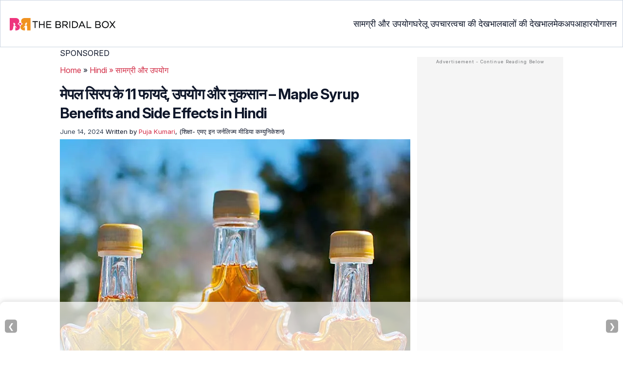

--- FILE ---
content_type: text/html; charset=UTF-8
request_url: https://www.thebridalbox.com/hindi/maple-syrup-ke-fayde-upyog-aur-nuksan-in-hindi/
body_size: 45372
content:
<!DOCTYPE html><html lang=hi><head><meta charset="UTF-8"><meta name="viewport" content="width=device-width, initial-scale=1, maximum-scale=5"><link rel=preconnect href=https://cdn2.thebridalbox.com><link rel=preconnect href=https://fonts.googleapis.com><link rel=preconnect href=https://fonts.gstatic.com><link href="https://fonts.googleapis.com/css2?family=Inter:opsz,wght@14..32,100..900&display=swap" rel=preload as=style onload="this.onload=null;this.rel='stylesheet'"><link rel=preload href=https://cdn2.thebridalbox.com/wp-content/themes/buddyboss-child/css/tbb-article-min.css as=style onload="this.onload=null;this.rel='stylesheet'"><link rel=preload id=admin-styles-css href=https://www.thebridalbox.com/wp-content/themes/buddyboss-child/css/admin-styles.css type=text/css media=all as=style onload="this.onload=null;this.rel='stylesheet'"><script id=deferscript>!function(e,o,t,n,i,r){function c(e,t){r?n(e,t||32):i.push(e,t)}function f(e,t,n,i){return t&o.getElementById(t)||(i=o.createElement(e||'SCRIPT'),t&&(i.id=t),n&&(i.onload=n),o.head.appendChild(i)),i||{}}r=/p/.test(o.readyState),e.addEventListener('on'+t in e?t:'load',function(){for(r=1;i[0];)c(i.shift(),i.shift())}),c._=f,e.defer=c,e.deferscript=function(e,t,n,i){c(function(){f('',t,i).src=e},n)}}(this,document,'pageshow',setTimeout,[]),function(s,n){var a='IntersectionObserver',d='src',l='lazied',h='data-',m=h+l,y='load',p='forEach',b='getAttribute',g='setAttribute',v=Function(),I=s.defer||v,c=I._||v;function A(e,t){return[].slice.call((t||n).querySelectorAll(e))}function e(u){return function(e,t,o,r,c,f){I(function(n,t){function i(n){!1!==(r||v).call(n,n)&((f||['srcset',d,'style'])[p](function(e,t){(t=n[b](h+e))&&n[g](e,t)}),A('SOURCE',n)[p](i),y in n&&n[y]()),n.className+=' '+(o||l)}t=a in s?(n=new s[a](function(e){e[p](function(e,t){e.isIntersecting&&(t=e.target)&&(n.unobserve(t),i(t))})},c)).observe.bind(n):i,A(e||u+'['+h+d+']:not(['+m+'])')[p](function(e){e[b](m)||(e[g](m,u),t(e))})},t)}}function t(){I(function(t,n,i,o,r){t=A((i='[type=deferjs]')+':not('+(o='[async]')+')').concat(A(i+o)),function e(){if(0!=t){for(o in(i=t.shift()).parentNode.removeChild(i),i.removeAttribute('type'),n=c(i.nodeName),i)'string'==typeof(r=i[o])&&n[o]!=r&&(n[o]=r);n[d]&!n.hasAttribute('async')?n.onload=n.onerror=e:I(e,.1)}}()},4)}t(),s.deferstyle=function(t,n,e,i){I(function(e){(e=c('LINK',n,i)).rel='stylesheet',e.href=t},e)},s.deferimg=e('IMG'),s.deferiframe=e('IFRAME'),I.all=t}(this,document);</script><script type=deferjs>'IntersectionObserver'in window||deferscript('https://cdn.jsdelivr.net/npm/@shinsenter/defer.js@1.1.11/dist/polyfill.min.js','polyfill-js',1)</script><style id=critical-css>/*<![CDATA[*/:root{--font-system:-apple-system,blinkmacsystemfont,segoe ui,roboto,oxygen,ubuntu,cantarell,fira sans,droid sans,helvetica neue,sans-serif;--font-body:Inter,var(--font-system),sans-serif;font-family:Inter,sans-serif}.top-nav{flex-direction:row;align-items:center;justify-content:space-between;color:#fff;padding:25px
32px;border:1px
solid #cbd5e1}.menu-2,.top-nav,.top-nav .nav-logo a
picture{display:flex}.menu-2{flex-direction:row;list-style-type:none;margin:0;padding:0;grid-gap:32px}.sub-menu{display:none;position:absolute;background-color:#fff;color:#000;padding:10px
0 16px;z-index:1000;border-radius:0 0 16px 16px;box-shadow:0 2px 8px rgba(0,0,0,.1);width:max-content;margin-top:16px;margin-left:-1em;list-style:none}.menu-2
a{color:#0f172a!important;text-transform:capitalize;padding:20px
0;outline:0;font-size:18px}.menu-2 li .sub-menu
a{color:#0f172a!important;font-weight:400}.sub-menu
li{line-height:160%;margin:0;padding:4px
16px;border-radius:8px;font-size:16px!important}.menu-2>li{margin:0;position:relative}.menu-button-container{display:none;height:100%;width:30px;cursor:pointer;flex-direction:column;justify-content:center;align-items:center}.menu-button,.menu-button::after,.menu-button::before{display:block;background-color:#d22d46;position:absolute;height:4px;width:30px;transition:transform 400ms cubic-bezier(.23,1,.32,1);border-radius:2px}.menu-button::before{content:'';margin-top:-8px}.menu-button::after{content:'';margin-top:8px}#menu-toggle,.down-arrow{display:none}#menu-toggle:checked+.menu-button-container .menu-button::before{margin-top:0;transform:rotate(405deg)}#menu-toggle:checked+.menu-button-container .menu-button::after{margin-top:0;transform:rotate(-405deg)}.menu-2 li:after{background:0;bottom:0;content:'';display:block;height:2px;left:50%;position:absolute;background:#d22d46;transition:width .3s ease 0s,left .3s ease 0s;width:0}.menu-2 li:hover:after{width:100%;left:0}.menu-2 li:nth-last-child(1) .sub-menu,.menu-2 li:nth-last-child(2) .sub-menu{right:0}.sub-menu li:after{background:0}.nav-logo
img{width:229px;height:43px}body,html{margin:0;padding:0;vertical-align:baseline}html{overflow-y:scroll;font-size:87.5%;-webkit-text-size-adjust:100%;-ms-text-size-adjust:100%}body{text-rendering:optimizeLegibility}a{background-color:transparent}body.single article .entry-content
h3{font-weight:700}h1{margin:.67em 0;font-size:2em}.ft-menu .social .social-button img,body,hr,html{border:0}hr{-webkit-box-sizing:content-box;-moz-box-sizing:content-box;box-sizing:content-box;background-color:#eee;height:1px;margin:24px
0}input{margin:0;font:inherit;color:inherit;line-height:normal}input::-moz-focus-inner{padding:0;border:0}input[type=checkbox],input[type=radio]{-webkit-box-sizing:border-box;-moz-box-sizing:border-box;box-sizing:border-box}article,b,div,figcaption,figure,footer,header,iframe,li,nav,ol,p,section,span,strong,time,ul{background-color:transparent;margin:0;padding:0;border:0;font-size:100%;vertical-align:baseline}img{margin:0;-ms-interpolation-mode:bicubic}img,label{background-color:transparent;padding:0;border:0;font-size:100%;vertical-align:baseline}a,article .entry-content div a,article .entry-content li a,article .entry-content p
a{margin:0;padding:0;border:0;font-size:100%;vertical-align:baseline;outline:0;text-decoration:none}ol,ul{list-style:none}article,figcaption,figure,footer,header,nav,section{display:block}::selection,a::selection{background-color:#821728;color:#fff}a::selection{text-decoration:underline}.clear:after,.wrapper:after{clear:both}.clear:after,.clear:before,.wrapper:after,.wrapper:before{display:table;content:''}input[type=checkbox],input[type=hidden],input[type=radio]{border:0;-moz-border-radius:0;-webkit-border-radius:0;border-radius:0;padding:0}.entry-content
img{max-width:100%;height:auto;width:100%}img[class*=align],img[class*=wp-image-]{height:auto;max-width:fit-content;width:auto}img.size-full,img.wp-post-image{max-width:100%;height:auto}iframe{max-width:100%}.aligncenter{display:block;margin-left:auto;margin-right:auto}.wp-caption{max-width:100%;padding:0}b,strong{font-weight:600}.clearfix:after,.clearfix:before{display:block;height:0;overflow:hidden}.clearfix{zoom:1}.widget-area{margin:0}body.single
article{margin-bottom:0}.entry-header{margin-bottom:5px;position:relative}.entry-content h1,.entry-content
h2{margin:5px
0}.entry-content
h3{margin:4px
0}.entry-content
ol{margin:0
0 4px!important;overflow:initial;list-style:decimal outside}.entry-content
ul{margin:0
0 5px!important;overflow:initial;list-style:disc outside}.entry-content
li{margin:8px
0 5px 5px!important;list-style-position:inside;position:relative}img.aligncenter{margin-top:12px;margin-bottom:12px}.entry-content
iframe{margin:16px
auto}#breadcrumbs
a{color:#000}.imgshare_buttons
img{-webkit-transition:opacity .2s ease-out;-moz-transition:opacity .2s ease-out;transition:opacity .2s ease-out}#submain,.bgwhite,footer#submain{background:#fff}#submain{padding-top:10px}footer#submain{max-width:100%;border-top:1px solid #cbd5e1}#submain
.footermenu{padding-top:0!important;overflow-x:initial!important;white-space:initial!important}#submain .footermenu
div{margin:10px
0 0}#submain .footermenu
ul{display:inline-block;margin-bottom:0}#submain .footermenu
li{line-height:1.42857143;padding:12px
0!important;font-size:16px;color:#0f172a}#submain .footermenu li
a{text-transform:capitalize;color:#0f172a!important;outline:0}#submain
.follow{font-size:16px;line-height:36px;font-weight:700;padding:0;color:#212121;margin:30px
0 0;text-align:left}#submain
.copyfooter{color:#f1f5f9;background-color:#0f172a}#submain
.disclaimer_footer{margin:auto}#submain .disclaimer_footer
p{text-align:left;font-size:13px!important;line-height:22px;color:#f1f5f9;font-weight:400;margin-bottom:0;margin-top:8px}#submain .footermenu
.social{position:initial;width:auto;top:auto;bottom:auto;display:block;text-align:left;height:auto}.copyfooter{padding:30px
0 20px}.copyfooter
p{font-size:14px;line-height:160%;color:#f1f5f9!important}.sis-site{background:#fff;border-radius:5px;display:flex;align-items:center;justify-content:center;height:100%}#submain .footermenu li.sis-li{padding:0!important;width:150px;height:46px;text-align:center;vertical-align:top;overflow:hidden}.sister-logos
li{display:inline-block;border:1px
solid #cbd5e1;border-radius:8px;margin:4px
1px}.disclaimer_footer
a{color:#f1f5f9;text-decoration:underline}.m-pdt-gap{margin-bottom:24px!important}.ft-menu .social-button{padding-right:0}footer .col-sm-4{width:33%!important}ul.sc-toc-list{margin-left:16px!important}.sc-toc-list
li{list-style-position:outside!important}.modulereadmore .bio_read_more,@media (max-width:1280px){.top-nav{padding:26px
12px}.containergod.container{padding-top:0}.menu-2{grid-gap:26px}}@media (max-width:1050px){.mobonly{display:block}.menu-button,.menu-button::after,.menu-button::before{display:block;height:2px;width:22px}.top-nav{padding:16px
12px;z-index:102;width:100%;background-color:#fff}.menu-button-container{display:flex;height:30px;width:30px;z-index:102;margin:0}.down-arrow{display:none;color:#0f172a;font-size:18px;position:absolute;right:1em;top:14px}.menu{position:absolute;top:0;margin-top:70px;left:auto;width:100%;right:0;display:block;z-index:100}#menu-toggle~.menu{height:0;margin:0;padding:0;border:0;transition:height 400ms cubic-bezier(.23,1,.32,1);display:none}.menu-2,.menu-2
li{background-color:#fff}.menu-2{right:0;height:100%;padding-top:0}.menu-2 .mobonly
img{height:32px;width:216px}.menu-2
li{color:#fff;border-bottom:1px solid #cbd5e1;height:auto;padding:0!important}.menu-2,.menu-2>li{display:block;width:100%}.menu-2>li{justify-content:center;margin:0;padding:.5em 0}.menu-2
a{text-transform:capitalize;font-weight:700;display:inline-block;padding:16px
15px}.sub-menu{position:relative;border-radius:0;box-shadow:none;width:auto;padding:0;margin:0;background-color:#fff1f3}.menu-2 .sub-menu li
a{font-size:16px;font-weight:400;display:inline-block}.sub-menu li:nth-last-child(1){border-bottom:none!important}.sub-menu
li{border-radius:0;padding:10px
0!important;border:0!important;background-color:#fff1f3;margin:0}.sub-menu li
a{padding:0
24px}.menu-2 li:after{background:0}.menu-2
li.mobonly{padding:18px
0 18px 16px!important;border-bottom:1px solid #0f172a}.sub-menu li:nth-child(1){border-top:1px solid #cbd5e1!important}}@media (max-width:575px){.top-nav{justify-content:center;padding:16px
12px;align-items:self-end;position:relative}.menu-button-container{display:flex;height:20px;width:20px;z-index:102;position:absolute;right:18px;top:18px}.nav-logo
img{width:162px;height:24px}.nav-ft.pd0,footer .col-xs-6{width:49%!important}.mobile-top{position:absolute;margin-top:-22em!important;width:100%}body.single footer#submain .col-xs-12{width:100%!important}#submain .footermenu
li{display:block!important}#submain .footermenu li.sis-li{display:inline-block!important;width:156px}body.single #submain .m-pdt-gap{padding:7em
16px 12px!important}.sister-logos{text-align:center;width:100%}}@media (max-width:720px){.entry-header{margin-bottom:5px}}.arrow,label{display:inline-block}.arrow{border:solid #000;border-width:0 3px 3px 0;padding:3px}.down{transform:rotate(45deg);-webkit-transform:rotate(45deg)}@media (min-width:768px){.container{width:750px}}@media (min-width:1200px){.container{width:1170px}}.containergod.container{max-width:1064px;padding-left:15px;padding-right:15px}.container-fluid{padding-right:15px;padding-left:15px;margin-right:auto;margin-left:auto}.col-md-4,.col-sm-4,.col-xs-12,.col-xs-6{position:relative;min-height:1px;padding-right:15px;padding-left:15px}.col-xs-12,.col-xs-6{float:left}.col-xs-12{width:100%}.col-xs-6{width:50%}@media (min-width:768px){.col-sm-4{float:left;width:33.33333333%}}@media (min-width:992px){.col-md-4{float:left;width:33.33333333%}}label{max-width:100%;margin:0
0 5px;font-weight:700}input[type=checkbox],input[type=radio]{margin:1px\9 0 0;line-height:normal}.dropdown,.tab
label{position:relative}.clearfix:after,.clearfix:before,.container-fluid:after,.container-fluid:before,.container:after,.container:before{display:table;content:' '}.clearfix:after,.container-fluid:after,.container:after{clear:both}@media screen and (max-width:720px){body{overflow-x:hidden;-moz-text-size-adjust:none}#inner-wrap{margin-top:0;background-color:#fff}.social-links
img{border-radius:0;max-width:30px!important;width:26px!important;margin-top:8px;margin-right:8px!important;height:auto;padding-right:0!important}body #content
article{clear:left;background-color:#fff;overflow:hidden}.entry-header{margin-bottom:5px}.entry-header .entry-title,h1,h2,h3{font-weight:700}h1,h2,h3{line-height:1.3!important}#secondary{background:#f9f9f9}#submain{padding:10px}#disqus_thread{margin:10px}.sc-toc-list
li{padding-bottom:2px}footer
li{line-height:35px}.advert{position:relative;margin:0}.advert,.advert:before{text-align:center!important}.wp-caption{padding-top:0!important}.widget-area{clear:both}}@media screen and (min-width:721px){body{background-color:#fff}}@media (max-width:720px){img[class*=align],img[class*=wp-image-]{width:100%}}@media screen and (max-width:1024px){.imgshare_buttons_wrap{display:block;position:relative}}@media all and (max-width:720px){.social{bottom:10px;top:inherit;height:40px}}@media screen and (max-width:767px){.single-pmeta{display:grid;grid-template-columns:1fr;gap:1px}h1.entry-title{margin:2px
0}}@media (max-width:1040px){#breadcrumbs{top:63px}}@media (max-width:767px){.dropdown{position:relative}section.under-title{padding:15px
15px 0}.containergod .entry-title{font-size:23.05px;color:#0f172a;font-weight:700}article.entry-content{padding:0!important}.containergod #primary,.containergod
#secondary{float:none;margin:0
auto;background:#fff;max-width:100%}.containergod
#secondary{float:left!important}.wp-caption .wp-caption-text{line-height:160%}}@media (min-width:1480px){.container{width:1280px}}@media (max-width:768px){body.single
.containergod.container{padding-top:0!important;margin:0
auto;padding:0
15px}body #content
article{padding:0;overflow:hidden;margin:0}.entry-content>section{padding:0}.containergod
#primary{max-width:425px}}@media (min-width:1200px){body.single
.containergod.container{padding-top:0!important;margin:0
auto;padding:0
15px}.container{width:100%;max-width:1280px}}@media (max-width:1024px){.containergod
#primary{max-width:675px}.containergod.container{width:100%;margin:0
auto;padding-top:5rem}.entry-content section.featured-img{padding:0}}@media (min-width:768px){.entry-title{height:auto}}@media (min-width:768px) and (max-width:991px){.containergod
#primary{max-width:100%!important}div#secondary{max-width:750px!important;width:100%;margin:0
auto!important;float:none!important;clear:both;text-align:center}}.info_help{font-size:17px!important;display:flex;padding-top:1.5rem;border-top:1px solid rgba(0,0,0,.15);flex-direction:row;align-items:center}.info_help
span{font-size:17px!important;display:inline-block}.decision{margin-left:2rem;margin-top:0}.feedbackLink2{border-radius:9px 0 0 9px;margin-right:-1px!important;appearance:none;text-align:left;user-select:none;-webkit-box-align:center;align-items:center;-webkit-box-pack:center;justify-content:center;position:relative;line-height:1.75;width:auto}*,.feedbackLink1,.feedbackLink2{box-sizing:border-box}.feedbackLink1{appearance:none;text-align:left;user-select:none;-webkit-box-align:center;align-items:center;-webkit-box-pack:center;justify-content:center;position:relative;line-height:1.75;width:auto;border-radius:0 9px 9px 0}.decision
a{color:#000!important;background-color:#fff;border:1px
solid #d4d2d0!important}.decision a.no,.decision
a.yes{color:#000!important;text-decoration:none}.decision a.no img,.decision a.yes
img{height:17px;width:17px;vertical-align:initial}.feedbackLink1
img{margin-bottom:-4px}.entry-content p,body{color:#0f172a;font-size:16px}body{line-height:160%}.entry-content h1,.entry-content h2,.entry-content
h3{color:#0f172a;letter-spacing:-1px!important;word-spacing:-1px!important;line-height:1.3!important}.entry-content h2,.entry-content h3,body{letter-spacing:0!important;word-spacing:0!important}.entry-header .entry-title{font-weight:700;font-size:30px;line-height:1.3;color:#0f172a;margin-bottom:0}.entry-content
p{line-height:25.6px}.entry-header
p{color:#0f172a;line-height:28px;margin:8px
0}.single-pmeta{margin-top:8px}.single-pmeta a,.single-pmeta div,.single-pmeta
p{font-size:13.3px;color:#0f172a;line-height:21.8px}.containergod #breadcrumbs a,.containergod #breadcrumbs span,.pullauthor-details
a{color:#d22d46}.pullauthor-details
time{color:#334155}body.single article .entry-content
h2{font-size:27.65px;margin:16px
0 8px;font-weight:700;line-height:1.3!important}body.single article .entry-content
h3{font-size:23.04px;line-height:1.3!important;margin:16px
0 8px}.fx-flying-carpet{height:400px;overflow:hidden;position:relative;background:#f5f5f5}.mn-h-400{min-height:400px}a,article .entry-content div a,article .entry-content li a,article .entry-content p
a{color:#d22d46;font-style:normal}.sc-rltd-head{font-weight:600;margin-bottom:10px;margin-top:5px;color:#0f172a;position:relative}.entry-content li,.sc-reltd,.sc-rltd-head{line-height:160%;font-size:16px}.sc-reltd{color:#0f172a!important;border-bottom:2px solid #d22d46!important;background-color:transparent!important;border-radius:0!important;font-weight:400}.entry-content
li{margin-top:8px!important}.protip_external{position:relative;padding:0;line-height:1.5em;border:0;margin-bottom:10px;color:#303030;z-index:2;margin-top:5px;background-color:transparent;overflow:initial}.protip_inner{padding:10px
22px;font-size:18px;line-height:30px;background-color:#fff1f3;border-radius:8px;z-index:2;width:100%;margin:0
auto}.protip_title
img{width:32px;height:32px;position:relative;left:0}.protip_title{font-size:23.04px;font-weight:700;margin-bottom:10px;display:flex;gap:5px;align-items:flex-start}.protip_content{line-height:1.6;font-size:16px;color:#0f172a;margin:0
0 5px;font-weight:400}.protip_external:before{background:0;content:none;height:100%;top:0;position:relative;width:100%;z-index:-4;border-radius:0;left:auto}.key_takeaway_block{box-shadow:none!important;border:0!important;background-color:#fff1f3!important;overflow:hidden!important;position:relative!important;margin:2.5rem 0!important;width:calc(100%-5px);border-radius:9px;padding:.5rem 1rem}.key_takeaway_block:after,.key_takeaway_block:before{content:'';background-color:#ffe8eb!important;border-radius:50%;position:absolute;z-index:0}.key_takeaway_block:before{width:550px;height:350px;top:-10em;left:-7em}.key_takeaway_block:after{width:350px;height:300px;bottom:-11em;right:-3em}#key_takeaway_content,#key_takeaway_heading,.key_takeaway_block
ul{position:relative;z-index:1!important}.toc-container{border-left:2px solid #d22d46;background-color:#f1f5f9;padding:16px
24px;margin-top:1em}.toc-box .sc-toc-title{font-size:16px;font-weight:700}.prof{display:flex}.prof .author-btn{display:block}.author-btn,.author-btns,.prof .author-btn{color:#d22d46!important;border-bottom:none!important;margin:18px
0;width:fit-content}.prof .author-btn{display:block;margin:0!important}*{-webkit-box-sizing:border-box;-moz-box-sizing:border-box}body #primary .single-pmeta .pullauthor-details{float:none!important;display:block}article{list-style-type:none;counter-reset:css-counter 0}.modulereadmore,.modulereadmore
p{font-size:16px!important}.modulereadmore
a{font-size:16px;font-weight:700!important}.mobonly{display:none}.social-button{float:none!important;padding-right:3px}.pd0{padding:0!important}.medical-author-reviewer{color:#0f172a;position:relative;font-size:13.3px}.editor-reviewer .tool-tip,.fact-reviewer .tool-tip,.medical-reviewer .tool-tip{position:relative;display:inline;padding:5px
0;text-transform:capitalize;color:#d22d46}.tool-tip{position:relative;display:inline;padding:5px
0;text-transform:capitalize;color:#d22d46}.editor-reviewer .tool-tip-text,.fact-reviewer .tool-tip-text,.medical-reviewer .tool-tip-text{display:none;width:100%;background:#fff;box-shadow:0 1px 4px 0 rgb(0 0 0/15%);border:1px
solid #000;color:#0f172a;text-align:left;border-radius:32px;padding:16px;position:absolute;z-index:1;left:0;max-width:500px}.medical-reviewer .tool-tip-text::after{left:30%;box-shadow:0 0 1px 0 rgb(0 0 0/2%)}.editor-reviewer .tool-tip-text::after,.fact-reviewer .tool-tip-text::after,.medical-reviewer .tool-tip-text::after{content:'';position:absolute;bottom:100%;border-width:5px;border-style:solid;border-color:transparent transparent #fff}.editor-reviewer .tool-tip-text::after{left:20%;box-shadow:0 0 1px 0 rgb(0 0 0/2%)}.fact-reviewer .tool-tip-text::after{left:25%}.author-reviewer .tool-tip{position:relative;display:inline;padding:5px
0;text-transform:capitalize;color:#d22d46}.author-reviewer .tool-tip-text{display:none;width:100%;background:#FFF;box-shadow:0 1px 4px 0 rgb(0 0 0 / 15%);border:1px
solid #000;border-radius:32px;color:#0f172a;text-align:left;border-radius:32px;padding:16px;position:absolute;z-index:1;left:0;max-width:500px}.author-popup-profile,.medical-popup-profile{display:flex;gap:8px}.editor-reviewer,.fact-reviewer,.medical-reviewer{margin-bottom:2px;line-height:22.4px}.author-reviewer{margin-top:2px;line-height:22.4px}.entry-content .profile-img
img{border-radius:50%;height:80px;width:80px;max-width:80px}.profile-img
img{border-radius:50%;height:80px;width:80px;max-width:80px}.profile-name>*{display:block}.profile-name
a{font-size:18px!important;font-weight:700}.profile-qual{display:block;font-weight:400!important;font-size:14px;color:#089}.profile-social{display:flex;gap:10px;padding-top:4px}.profile-social
img{height:26px;width:26px;max-width:30px}.profile-exp,.profile-spl{display:block;font-size:14.22px}.profile-spl{margin:10px
0 4px}.profile-exp{margin:4px
0 10px}@media (min-width:921px){.entry-content
p{margin:8px
0 16px}}@media (max-width:920px){.entry-header .entry-title{font-size:23.04px;line-height:32.26px}.entry-header
p{font-size:16px;line-height:25.6px}body.single article .entry-content
h2{font-size:19.2px;line-height:1.3}.entry-content
li{line-height:160%;padding-bottom:0}.entry-content li:nth-last-child(1){padding-bottom:8px}.entry-content
p{margin:8px
0}.info_help
span{font-size:17px!important;color:#0f172a}body.single article .entry-content
h3{font-size:19.2px;line-height:1.3!important}.fx-flying-carpet{height:250px}.mn-h-400{min-height:250px}.protip_title{font-size:19.2px;display:flex;grid-gap:8px}.protip_external{position:relative;padding:0;line-height:1.5em;border:0;border-radius:0;margin-bottom:10px;color:#303030;font-weight:700;z-index:2;margin-top:5px}.protip_external:before{left:auto}.toc-container{border-left:0;padding:0}.toc-box{background-color:#cbd5e1;padding:5px
16px}.sc-toc-list{padding:4px
8px 16px}.decision{margin-top:5px;margin-left:2rem}.decision a.no,.decision
a.yes{padding:3px
8px!important}.decision,.mobonly{display:inline-block}}.entry-content .wp-caption p.wp-caption-text,.entry-content p.wp-caption-text,.wp-caption .wp-caption-text,.wp-caption p.wp-caption-text,.wp-caption-text,p.wp-caption-text,.wp-element-caption{font-style:initial!important;font-size:11px!important;color:#333!important;margin:0;line-height:6%!important;display:block;position:relative;padding-bottom:5px}.entry-content .featured-img .wp-caption .wp-caption-text{line-height:160%!important;padding-bottom:0}@media (max-width:1280px){.containergod.container{padding-top:0}}@media (max-width:720px){.entry-header{margin-bottom:5px}}.lt-cont
span{font-size:20px;line-height:130%;margin:12px
0 4px;display:-webkit-box!important;-webkit-line-clamp:3;-webkit-box-orient:vertical;overflow:hidden;font-weight:700}.latest-articles-section{margin-bottom:32px;width:100%;display:inline-block}.latest-articles-section .latest-articles-text{border-bottom:1px solid #cbd5e1;margin:40px
0 16px;padding-bottom:16px;font-size:23.04px;line-height:1.3;word-spacing:0;letter-spacing:0;color:#0f172a;font-weight:700}.latest-articles-section
ul{list-style:none;display:flex;flex-wrap:wrap;gap:24px 20px;justify-content:space-around}.latest-articles-section ul
li{width:33%;border:1px
solid #cbd5e1;border-radius:16px;overflow:hidden;padding:8px;margin:0;flex:0 0 23%}.lt-img
img{border-radius:8px;min-height:275px}.lt-cont{color:#0f172a}.featured-img
picture{width:100%;display:inline-block}.featured-img img,.lt-img
img{width:100%;height:auto;object-fit:cover}.entry-content
iframe.article_vdo{max-width:876px;width:100%;height:315px}@media (max-width:996px){.latest-articles-section{display:none}.containergod
#secondary{max-width:100%!important}}#primary{counter-reset:my-sec-counter}footer#submain .copyfooter
.containergod{padding-bottom:7em}@media (max-width:370px){.info_help{font-size:16px}.decision{margin-left:0}.info_help
b{display:inline-block;flex:0 0 70%}}.ps-exp,.ps-exp-links{border-top-right-radius:16px;border-bottom-left-radius:16px}.ps-exp{background:linear-gradient(0deg,#f1f5f9,#f1f5f9);padding:10px;margin:24px
0;border:1px
solid #cbd5e1}body.single article .entry-content .ps-exp
h3{margin:0
0 15px 5px}.ps-exp-links{padding:6px;background-color:#fff}@media (max-width:575px){.ps-exp{padding:10px}body.single article .entry-content .ps-exp
h3{margin:0
0 15px 7px}}.illustration_img{background-color:#fff1f3;padding-bottom:2em;margin:16px
0}.entry-content .illustration_img p.wp-caption-text{margin:5px
5px 10px;display:block;line-height:0!important}@media (max-width:630px){.illustration_img{padding-bottom:1.5em}}.classh5{font-size:20px!important;line-height:130%!important;margin:12px
0 4px!important;display:-webkit-box!important;-webkit-line-clamp:3!important;-webkit-box-orient:vertical;overflow:hidden!important;word-spacing:0!important;letter-spacing:0!important;color:#0f172a!important;text-transform:capitalize}.tabs{position:relative;min-height:100px;clear:both;margin:25px
0}.tab{float:left}.tab
label{background:#eee;padding:10px;border:1px
solid #ccc;margin-left:-1px;left:1px}.tab [type=radio]{display:none}#content-1,#content-3,#content-4,#content-5{top:28px;left:0;background:#fff;padding:20px;border:2px
solid #ccc;display:none;min-width:700px;border-radius:0 7px 7px 7px}[type=radio]:checked~label{background:#d22d46;color:#fff;border-bottom:1px solid #d22d46;z-index:2}#tab-1[type=radio]:checked~#content-1{display:block}.tabs
.tab{margin:8px
0 5px 1px!important}.tabs .tab>label{padding:6px
21px;font-size:16px;font-weight:700;cursor:pointer;position:relative;color:#000;background:0;border:1px
solid #ccc;border-radius:5px 5px 0 0}.tabs>.tab>[id^=tab]:checked+label{top:0}.tabs>.tab>[id^=tab]:checked+label,.tabs>.tab>[id^=tab]:checked+label:hover{background:#d22d46;border:1px
solid #d22d46;color:#fff}@media screen and (max-width:576px){.tabs .tab>label{padding:5px
8px}#content-1,#content-3,#content-4,#content-5{min-width:auto}}ul#citation_source_section{list-style:decimal outside}.top-nav{display:flex;flex-direction:row;align-items:center;justify-content:space-between;color:#FFF;padding:1em;padding:25px
32px;border:1px
solid #CBD5E1}.top-nav .nav-logo a
picture{display:flex}.menu-2{display:flex;flex-direction:row;list-style-type:none;margin:0;padding:0;grid-gap:32px}.sub-menu{display:none;position:absolute;background-color:#fff;color:#000;padding:10px
0 16px;z-index:1000;border-radius:0 0 16px 16px;box-shadow:0 2px 8px rgba(0,0,0,.1);width:max-content;margin-top:16px;margin-left:-1em;list-style:none}.menu-2
a{color:#0f172a!important;text-transform:capitalize;padding:20px
0;outline:0;font-size:18px}.menu-2 a:hover{text-decoration:none;outline:0}.menu-2 li .sub-menu
a{color:#0f172a!important;font-weight:400}.sub-menu
li{line-height:160%;margin:0;padding:4px
16px;border-radius:8px;font-size:16px!important}.menu-2 li a:hover{text-decoration:none}.menu-2 li:hover .sub-menu{display:block}.menu-2>li{margin:0;position:relative}.menu-button-container{display:none;height:100%;width:30px;cursor:pointer;flex-direction:column;justify-content:center;align-items:center}#menu-toggle{display:none}.menu-button,.menu-button::before,.menu-button::after{display:block;background-color:#d22d46;position:absolute;height:4px;width:30px;transition:transform 400ms cubic-bezier(0.23,1,.32,1);border-radius:2px}.menu-button::before{content:"";margin-top:-8px}.menu-button::after{content:"";margin-top:8px}.down-arrow{display:none}.mds-none.down-arrow{transform:rotate(180deg)}#menu-toggle:checked+.menu-button-container .menu-button::before{margin-top:0;transform:rotate(405deg)}#menu-toggle:checked+.menu-button-container .menu-button{background:rgba(255,255,255,0)}#menu-toggle:checked+.menu-button-container .menu-button::after{margin-top:0;transform:rotate(-405deg)}.menu-2 li:after{background:none repeat scroll 0 0 transparent;bottom:0;content:"";display:block;height:2px;left:50%;position:absolute;background:#d22d46;transition:width .3s ease 0s,left .3s ease 0s;width:0}.menu-2 li:hover:after{width:100%;left:0}.menu-2 li:nth-last-child(1) .sub-menu{right:0}.menu-2 li:nth-last-child(2) .sub-menu{right:0}.sub-menu li:after{background:transparent}.sub-menu li:hover{background:#FFF1F3}.sub-menu li:hover
a{color:#d22d46!important}.mobonly{display:none}.sub-menu li:hover
a{background:transparent!important}.nav-logo
img{width:229px;height:43px}.evidence_checked
img{margin-right:3px;width:11px;margin-bottom:2px;height:11px!important}.badge_img{float:none!important;width:20%!important;position:absolute;z-index:100;left:0;text-align:left}.sub-menu-2{display:none}.sub-menu li:hover .sub-menu-2{display:inline-flex;position:absolute;width:max-content;background-color:#fff;right:96%;border-radius:8px 0 0 8px;box-shadow:0 2px 8px rgb(0 0 0 / 10%);padding:4px
0 4px 0;margin-top:-.5em;margin-left:-15px;flex-direction:column}.sub-menu-2
li{padding:4px
16px;border-radius:8px;list-style:none}.sub-menu-2 li
a{padding:20px
0}.menu-2 ul.sub-menu li ul.sub-menu-2 li
a{color:#0f172a!important}.menu-2 ul.sub-menu li ul.sub-menu-2 li:hover
a{color:#d22d46!important}@media(max-width:1280px){.top-nav{padding:26px
12px}.containergod.container{padding-top:0}.menu-2{grid-gap:26px}}@media (max-width:1050px){.menu-2 li:has(.mds-none) .sub-menu{display:block!important;background-color:#FFF1F3}.mobonly{display:block}.sub-menu li:hover
a{color:#0F172A!important}.menu-2 li:has(.mds-none){background-color:#FFF1F3}.menu-button,.menu-button::before,.menu-button::after{display:block;height:2px;width:22px}.mds-none.down-arrow{transform:rotate(180deg)}.top-nav{padding:16px
12px 16px;z-index:102;width:100%;background-color:#fff}.menu-button-container{display:flex;height:30px;width:30px;z-index:102;margin:0}.down-arrow{display:none;color:#0f172a;font-size:18px;position:absolute;right:1em;top:14px}.menu{position:absolute;top:0;margin-top:70px;left:auto;width:100%;z-index:1000;right:0;display:block;z-index:100}#menu-toggle:checked~{overflow:hidden!important}#menu-toggle~.menu{height:0;margin:0;padding:0;border:0;transition:height 400ms cubic-bezier(0.23,1,.32,1);display:none}.sub-menu li:hover{background-color:#FFF1F3}#menu-toggle:checked~.menu{transition:height 400ms cubic-bezier(0.23,1,.32,1);display:block;background-color:rgb(0,0,0,.2);height:100%}.menu-2{width:100%;right:0;height:100%;background-color:#fff;padding-top:0;display:block}.menu-2 .mobonly
img{height:32px;width:216px}.menu-2
li{color:white;border-bottom:1px solid #CBD5E1;height:auto;padding:0!important;background-color:#fff}.menu-2>li{display:block;justify-content:center;margin:0;padding:.5em 0;width:100%}.menu-2
a{text-transform:capitalize;font-weight:700;display:inline-block;padding:16px
15px}.sub-menu{position:relative;border-radius:0;box-shadow:none;width:auto}.menu-2 .sub-menu li
a{font-size:16px;font-weight:400;display:inline-block}.sub-menu li:nth-last-child(1){border-bottom:none!important}.menu>li:not(:last-child){border-bottom:1px solid #444}.sub-menu{padding:0;margin:0;background-color:#FFF1F3}.sub-menu
li{margin:5px
0;border-radius:0;padding:10px
0!important;border:0!important}.sub-menu li
a{padding:0
24px}.menu-2 li:after{background:transparent}.menu-2
li.mobonly{padding:18px
0 18px 16px!important;border-bottom:1px solid #0f172a}.mds-none .down-arrow{transform:rotate(180deg)}li.mds-none{background-color:#FFF1F3}.sub-menu
li{background-color:#FFF1F3;margin:0}.sub-menu li:nth-child(1){border-top:1px solid #cbd5e1!important}.sub-menu li:nth-child(1){border-top:0}.sub-menu-2{display:block}body .sub-menu-2 li:nth-child(1){border-top:none!important}.sub-menu li:hover
a{color:#0F172A!important}.sub-menu li:hover .sub-menu-2{display:block;position:relative;width:fit-content;left:15px;box-shadow:none;background-color:#E5FAFF;margin-top:0;margin-left:0;color:#0F172A}.menu-2 li:hover .sub-menu{display:none!important}.menu-2 li:has(.mds-none) .sub-menu{display:block!important;background-color:#FFF1F3}.sub-menu li .sub-menu-2{display:block;position:relative;width:fit-content;left:15px;box-shadow:none;margin-top:0;margin-left:0;color:#0F172A;padding-top:10px;list-style:none;padding-left:40px}.sub-menu-2{display:block}.sub-menu-2 li:nth-child(1){border-top:0!important}.sub-menu li:hover
a{color:#0F172A!important}.sub-menu li:hover .sub-menu-2{display:block;position:relative;width:fit-content;left:15px;box-shadow:none;background-color:#E5FAFF;margin-top:0;margin-left:0;color:#0F172A}.sub-menu-2
li{padding:3px
0!important}.sub-menu-2 li
a{padding:0}.sub-menu-2{display:block}.sub-menu-2 li:nth-child(1){border-top:0!important}.sub-menu li:hover
a{color:#0F172A!important}.sub-menu li:hover .sub-menu-2{display:block;position:relative;width:fit-content;left:15px;box-shadow:none;margin-top:0;margin-left:0;color:#0F172A}.nodropdown-hindi .down-arrow{display:none}li.nodropdown-hindi
a{width:100%}}@media(max-width:575px){.top-nav{justify-content:center;padding:16px
12px;align-items:self-end;position:relative}.menu-button-container{display:flex;height:20px;width:20px;z-index:102;position:absolute;right:18px;top:18px}.nav-logo
img{width:162px;height:24px}}@media(max-width:720px){.entry-header{margin-bottom:5px}.badge_img{width:40%!important}.product-buy{display:block}.entry-content
pre{flex-direction:column;padding:0
12px 12px 12px}}.arrow{border:solid black;border-width:0 3px 3px 0;display:inline-block;padding:3px}.up{transform:rotate(-135deg);-webkit-transform:rotate(-135deg)}.down{transform:rotate(45deg);-webkit-transform:rotate(45deg)}#affliate_block{font-size:12px;color:#636363;background:#fff;text-transform:none;line-height:17px;background-color:rgb(241,245,249);padding:10px;border-radius:5px}.visible-xs{display:none!important}@media (max-width:767px){.visible-xs{display:block!important}.hidden-xs{display:none!important}}/*]]>*/</style><meta name="msapplication-TileColor" content="#00aba9"><meta name="msapplication-TileImage" content="https://cdn2.thebridalbox.com/wp-content/themes/buddyboss-child/images/favicon/apple-touch-icon-144x144.png"><meta name="theme-color" content="#ffffff"><meta name="apple-mobile-web-app-capable" content="yes"><meta name="msapplication-tap-highlight" content="no"><meta http-equiv="X-UA-Compatible" content="IE=edge"><meta property="fb:pages" content="250949118316442"><meta property="fb:pages" content="621258247959638"><meta property="fb:pages" content="227705120384"><meta property="fb:pages" content="328332080610298"><meta property="fb:pages" content="1530154320613668"><meta property="fb:pages" content="132419873465189"><meta name="p:domain_verify" content="4c3778d4093b5752afff719befc400fb"><meta name="robots" content="index, follow, max-image-preview:large, max-snippet:-1, max-video-preview:-1"><meta property="og:locale" content="en_US"><meta property="og:type" content="article"><meta property="og:title" content="मेपल सिरप के 11 फायदे, उपयोग और नुकसान – Maple Syrup Benefits and Side Effects in Hindi"><meta property="og:description" content=" मेपल सिरप, कई लोगों के लिए यह नाम नया हो सकता है। ऐसे में जो लोग इस खाद्य पदार्थ के बारे में नहीं, जानते हैं, उनके लिए हम मेपल सिरप से जुड़ी खास जानकारी लेकर आए हैं। यह खूबसूरत सा […]"><meta property="og:url" content="https://www.thebridalbox.com/hindi/maple-syrup-ke-fayde-upyog-aur-nuksan-in-hindi"><meta property="og:site_name" content="The Bridal Box"><meta property="article:published_time" content="2024-06-14T08:29:31+00:00"><meta property="og:image" content="https://cdn2.thebridalbox.com/wp-content/uploads/2024/06/Maple-Syrup-Benefits-and-Side-Effects-in-Hindi.jpg"><meta name="author" content="Puja Kumari"><meta name="twitter:card" content="summary_large_image"><meta name="twitter:creator" content="@thebridalboxIN"><meta name="twitter:site" content="@thebridalboxIN"> <script async src="https://www.googletagmanager.com/gtag/js?id=AW-10785741265"></script> <script>window.dataLayer=window.dataLayer||[];function gtag(){dataLayer.push(arguments);}
gtag('js',new Date());gtag('config','AW-10785741265');gtag('config','G-F51B8MH463');</script> <script>window.partytown={forward:['dataLayer.push','gtag','fbq','pintrk'],globalFns:['UET'],swPath:'partytown-sw.js?17102025',resolveUrl:function(url,location,type){const proxyMap={"sb.scorecardresearch.com":"thebribalbox-px.ad-network-admin.workers.dev/reverse-proxy/sb.scorecardresearch.com",'connect.facebook.net':'thebribalbox-px.ad-network-admin.workers.dev/reverse-proxy/connect.facebook.net','googleads.g.doubleclick.net':'thebribalbox-px.ad-network-admin.workers.dev/reverse-proxy/googleads.g.doubleclick.net'}
if(proxyMap[url.hostname]){url.href=url.href.replace(url.hostname,proxyMap[url.hostname]);}
return url;},resolveSendBeaconRequestParameters:function(url,location){if(url.hostname.includes('google-analytics')||url.pathname.includes('collect')){return{keepalive:false};}
return{};}};</script> <script>const t={preserveBehavior:!1},e=e=>{if("string"==typeof e)return[e,t];const[n,r=t]=e;return[n,{...t,...r}]},n=Object.freeze((t=>{const e=new Set;let n=[];do{Object.getOwnPropertyNames(n).forEach((t=>{"function"==typeof n[t]&&e.add(t)}))}while((n=Object.getPrototypeOf(n))!==Object.prototype);return Array.from(e)})());!function(t,r,o,i,a,s,c,l,d,p,u=t,f){function h(){f||(f=1,"/"==(c=(s.lib||"/partytown11/")+(s.debug?"debug/":""))[0]&&(d=r.querySelectorAll('script[type="text/partytown"]'),i!=t?i.dispatchEvent(new CustomEvent("pt1",{detail:t})):(l=setTimeout(v,(null==s?void 0:s.fallbackTimeout)||1e4),r.addEventListener("pt0",w),a?y(1):o.serviceWorker?o.serviceWorker.register(c+(s.swPath||"partytown-sw.js"),{scope:c}).then((function(t){t.active?y():t.installing&&t.installing.addEventListener("statechange",(function(t){"activated"==t.target.state&&y()}))}),console.error):v())))}function y(e){p=r.createElement(e?"script":"iframe"),t._pttab=Date.now(),e||(p.style.display="block",p.style.width="0",p.style.height="0",p.style.border="0",p.style.visibility="hidden",p.setAttribute("aria-hidden",!0)),p.src=c+"partytown-"+(e?"atomics.js?v=0.11.1":"sandbox-sw.html?"+t._pttab),r.querySelector(s.sandboxParent||"body").appendChild(p)}function v(n,o){for(w(),i==t&&(s.forward||[]).map((function(n){const[r]=e(n);delete t[r.split(".")[0]]})),n=0;n<d.length;n++)(o=r.createElement("script")).innerHTML=d[n].innerHTML,o.nonce=s.nonce,r.head.appendChild(o);p&&p.parentNode.removeChild(p)}function w(){clearTimeout(l)}s=t.partytown||{},i==t&&(s.forward||[]).map((function(r){const[o,{preserveBehavior:i}]=e(r);u=t,o.split(".").map((function(e,r,o){var a;u=u[o[r]]=r+1<o.length?u[o[r]]||(a=o[r+1],n.includes(a)?[]:{}):(()=>{let e=null;if(i){const{methodOrProperty:n,thisObject:r}=((t,e)=>{let n=t;for(let t=0;t<e.length-1;t+=1)n=n[e[t]];return{thisObject:n,methodOrProperty:e.length>0?n[e[e.length-1]]:void 0}})(t,o);"function"==typeof n&&(e=(...t)=>n.apply(r,...t))}return function(){let n;return e&&(n=e(arguments)),(t._ptf=t._ptf||[]).push(o,arguments),n}})()}))})),"complete"==r.readyState?h():(t.addEventListener("DOMContentLoaded",h),t.addEventListener("load",h))}(window,document,navigator,top,window.crossOriginIsolated);</script> <script type=text/partytown nonce=script-PT-42bc9e1ae8536317501>(function(window,document){try{var url=window.location.href;var validate_google=/google/g;var validate_facebook=/facebook/g;var validate_pinterest=/pinterest/g;var validate_bing=/bing/g;var validate_mgid=/mgid/g;var validate_infolinks=/infolinks/g;var validate_taboola=/taboola/g;var sem_campaign='sem_campaign';var fb_campaign='fb_campaign';var pin_campaign='pin_campaign';var bg_campaign='bg_campaign';var mgid_campaign='mgid_campaign';var infolinks_campaign='infolinks_campaign';var taboola_campaign='taboola_campaign';var category_name_pt="सामग्री_और_उपयोग";if(validate_google.test(document.referrer)){if(url.indexOf('?'+sem_campaign+'=')!=-1){docReferrerSource='SEM';}else{docReferrerSource='google';}}else if(validate_facebook.test(document.referrer)){if(url.indexOf('?'+fb_campaign+'=')!=-1){docReferrerSource='fbpaid';}else{docReferrerSource='facebook';}}else if(validate_pinterest.test(document.referrer)){if(url.indexOf('?'+pin_campaign+'=')!=-1){docReferrerSource='pinpaid';}else{docReferrerSource='pinterest';}}}catch(e){}})(window,document);</script> <script type=text/partytown nonce=script-FB-42bc9e1ae8536317501>!function(f,b,e,v,n,t,s){if(f.fbq)return;n=f.fbq=function(){n.callMethod?n.callMethod.apply(n,arguments):n.queue.push(arguments)};if(!f._fbq)f._fbq=n;n.push=n;n.loaded=!0;n.version='2.0';n.queue=[];t=b.createElement(e);t.defer=!0;t.src=v;t.onload=function(){fbq('init','1317903971590708');fbq('track','PageView');};s=b.getElementsByTagName(e)[0];s.parentNode.insertBefore(t,s)}(window,document,'script','https://connect.facebook.net/en_US/fbevents.js');</script> <script>function TBB_AFS(){var d=document,s=d.createElement('script');s.src='https://www.google.com/adsense/search/ads.js';s.onload=function(){(function(g,o){g[o]=g[o]||function(){(g[o]['q']=g[o]['q']||[]).push(arguments)},g[o]['t']=1*new Date})(window,'_googCsa');var pageOptions={"pubId":"partner-pub-6358746715614505","styleId":"3515175511","relatedSearchTargeting":"content","resultsPageBaseUrl":"https://www.thebridalbox.com/search/?afs&partner_param=param","resultsPageQueryParam":"q"};var rsblock1={"container":"tbb_afs","relatedSearches":4};_googCsa('relatedsearch',pageOptions,rsblock1);var rsblock2={"container":"tbb_afs_second","relatedSearches":4};_googCsa('relatedsearch',pageOptions,rsblock2);};(d.head||d.body).appendChild(s);}</script> <script>window._taboola=window._taboola||[];_taboola.push({article:'auto'});!function(e,f,u,i){if(!document.getElementById(i)){e.async=1;e.src=u;e.id=i;f.parentNode.insertBefore(e,f);}}(document.createElement('script'),document.getElementsByTagName('script')[0],'//cdn.taboola.com/libtrc/incnutmedia-thebridalbox/loader.js','tb_loader_script');if(window.performance&&typeof window.performance.mark=='function')
{window.performance.mark('tbl_ic');}
function TBB_Fatchilli(){var d=document,s=d.createElement('script');s.src='https://protagcdn.com/s/thebridalbox.com/site.js';s.async=true;s.onload=function(){window.protag=window.protag||{cmd:[]};window.protag.config={s:'thebridalbox.com',childADM:'25351654',l:'FbM3ys2m'};window.protag.cmd.push(function(){window.protag.pageInit();window.protag.display("protag-player");});};(d.head||d.body).appendChild(s);}</script> <script>function elementExists(element){if(typeof(element)!=='undefined'&&element!=null){return true;}
return false;}
var googletag=googletag||{};googletag.cmd=googletag.cmd||[];var vidcrunch_slot,sticky_slot,sticky_top,interstitialSlot,sidebar_first_slot,thirteen_slot,twelfth_slot,eleventh_slot,tenth_slot,ninth_slot,eight_slot,seventh_slot,sixth_slot,fifth_slot,fourth_slot,third_slot,second_slot,first_slot;var is_mobile=null;var category='सामग्री और उपयोग';window.category='सामग्री और उपयोग';function getAdsCookieData(cname){var name=cname+"=";var ca=document.cookie.split(';');for(var i=0;i<ca.length;i++){var c=ca[i];while(c.charAt(0)==' ')
c=c.substring(1);if(c.indexOf(name)==0)
return c.substring(name.length,c.length);}
return"";}
function createAdsCookieData(cookiekey,cookievalue){var now=new Date();var minutes=5;now.setTime(now.getTime()+(minutes*60*1000));try{cookievaluesanitised=escape(cookievalue)+";path=/;expires="+now.toUTCString()+";";document.cookie=cookiekey+"="+cookievaluesanitised;}catch(e){return'';}}
function is_mobile_sc(){if(is_mobile!=null){return is_mobile;}
var check=false;if(navigator.userAgentData){check=navigator.userAgentData.mobile;}
if(!check){(function(a){if(/(android|bb\d+|meego).+mobile|avantgo|bada\/|blackberry|blazer|compal|elaine|fennec|hiptop|iemobile|ip(hone|od)|iris|kindle|lge |maemo|midp|mmp|mobile.+firefox|netfront|opera m(ob|in)i|palm( os)?|phone|p(ixi|re)\/|plucker|pocket|psp|series(4|6)0|symbian|treo|up\.(browser|link)|vodafone|wap|windows ce|xda|xiino/i.test(a)||/1207|6310|6590|3gso|4thp|50[1-6]i|770s|802s|a wa|abac|ac(er|oo|s\-)|ai(ko|rn)|al(av|ca|co)|amoi|an(ex|ny|yw)|aptu|ar(ch|go)|as(te|us)|attw|au(di|\-m|r |s )|avan|be(ck|ll|nq)|bi(lb|rd)|bl(ac|az)|br(e|v)w|bumb|bw\-(n|u)|c55\/|capi|ccwa|cdm\-|cell|chtm|cldc|cmd\-|co(mp|nd)|craw|da(it|ll|ng)|dbte|dc\-s|devi|dica|dmob|do(c|p)o|ds(12|\-d)|el(49|ai)|em(l2|ul)|er(ic|k0)|esl8|ez([4-7]0|os|wa|ze)|fetc|fly(\-|_)|g1 u|g560|gene|gf\-5|g\-mo|go(\.w|od)|gr(ad|un)|haie|hcit|hd\-(m|p|t)|hei\-|hi(pt|ta)|hp( i|ip)|hs\-c|ht(c(\-| |_|a|g|p|s|t)|tp)|hu(aw|tc)|i\-(20|go|ma)|i230|iac( |\-|\/)|ibro|idea|ig01|ikom|im1k|inno|ipaq|iris|ja(t|v)a|jbro|jemu|jigs|kddi|keji|kgt( |\/)|klon|kpt |kwc\-|kyo(c|k)|le(no|xi)|lg( g|\/(k|l|u)|50|54|\-[a-w])|libw|lynx|m1\-w|m3ga|m50\/|ma(te|ui|xo)|mc(01|21|ca)|m\-cr|me(rc|ri)|mi(o8|oa|ts)|mmef|mo(01|02|bi|de|do|t(\-| |o|v)|zz)|mt(50|p1|v )|mwbp|mywa|n10[0-2]|n20[2-3]|n30(0|2)|n50(0|2|5)|n7(0(0|1)|10)|ne((c|m)\-|on|tf|wf|wg|wt)|nok(6|i)|nzph|o2im|op(ti|wv)|oran|owg1|p800|pan(a|d|t)|pdxg|pg(13|\-([1-8]|c))|phil|pire|pl(ay|uc)|pn\-2|po(ck|rt|se)|prox|psio|pt\-g|qa\-a|qc(07|12|21|32|60|\-[2-7]|i\-)|qtek|r380|r600|raks|rim9|ro(ve|zo)|s55\/|sa(ge|ma|mm|ms|ny|va)|sc(01|h\-|oo|p\-)|sdk\/|se(c(\-|0|1)|47|mc|nd|ri)|sgh\-|shar|sie(\-|m)|sk\-0|sl(45|id)|sm(al|ar|b3|it|t5)|so(ft|ny)|sp(01|h\-|v\-|v )|sy(01|mb)|t2(18|50)|t6(00|10|18)|ta(gt|lk)|tcl\-|tdg\-|tel(i|m)|tim\-|t\-mo|to(pl|sh)|ts(70|m\-|m3|m5)|tx\-9|up(\.b|g1|si)|utst|v400|v750|veri|vi(rg|te)|vk(40|5[0-3]|\-v)|vm40|voda|vulc|vx(52|53|60|61|70|80|81|83|85|98)|w3c(\-| )|webc|whit|wi(g |nc|nw)|wmlb|wonu|x700|yas\-|your|zeto|zte\-/i.test(a.substr(0,4))){check=true;if(/opera m(ob|in)i|uc(web| browser|browser)/i.test(a))
check=false;}})(navigator.userAgent||navigator.vendor||window.opera);}
if(!check){var match=window.matchMedia||window.msMatchMedia;if(match){var mq=match("(pointer:coarse)");check=mq.matches;}else{check=false;}}
is_mobile=check;return is_mobile;}
function validate_campaign_source_and_value(){var sem_campaign='sem_campaign';var fb_campaign='fb_campaign';var pin_campaign='pin_campaign';var bg_campaign='bg_campaign';var mgid_campaign='mgid_campaign';var infolinks_campaign='infolinks_campaign';var taboola_campaign='taboola_campaign';var docReferrer_campaign_type=getAdsCookieData('docReferrer_campaign_type');var docReferrer_campaign_value=getAdsCookieData('docReferrer_campaign_value');if(docReferrer_campaign_type==''||docReferrer_campaign_value==''){var query=window.location.search.substring(1);var vars=query.split("&");for(var i=0;i<vars.length;i++){var pair=vars[i].split("=");if(pair[0]==sem_campaign){window.docReferrer_campaign_type=pair[0];window.docReferrer_campaign_value=pair[1];window.sc_sem_campaign_value=pair[1];createAdsCookieData('docReferrer_campaign_type',pair[0]);createAdsCookieData('docReferrer_campaign_value',pair[1]);}
else if(pair[0]==fb_campaign){window.docReferrer_campaign_type=pair[0];window.docReferrer_campaign_value=pair[1];window.sc_fb_campaign_value=pair[1];createAdsCookieData('docReferrer_campaign_type',pair[0]);createAdsCookieData('docReferrer_campaign_value',pair[1]);}
else if(pair[0]==pin_campaign){window.docReferrer_campaign_type=pair[0];window.docReferrer_campaign_value=pair[1];window.sc_pin_campaign_value=pair[1];createAdsCookieData('docReferrer_campaign_type',pair[0]);createAdsCookieData('docReferrer_campaign_value',pair[1]);}else if(pair[0]==bg_campaign){window.docReferrer_campaign_type=pair[0];window.docReferrer_campaign_value=pair[1];window.sc_bg_campaign_value=pair[1];createAdsCookieData('docReferrer_campaign_type',pair[0]);createAdsCookieData('docReferrer_campaign_value',pair[1]);}else if(pair[0]==mgid_campaign){window.docReferrer_campaign_type=pair[0];window.docReferrer_campaign_value=pair[1];window.sc_mgid_campaign_value=pair[1];createAdsCookieData('docReferrer_campaign_type',pair[0]);createAdsCookieData('docReferrer_campaign_value',pair[1]);}else if(pair[0]==infolinks_campaign){window.docReferrer_campaign_type=pair[0];window.docReferrer_campaign_value=pair[1];window.sc_infolinks_campaign_value=pair[1];createAdsCookieData('docReferrer_campaign_type',pair[0]);createAdsCookieData('docReferrer_campaign_value',pair[1]);}else if(pair[0]==taboola_campaign){window.docReferrer_campaign_type=pair[0];window.docReferrer_campaign_value=pair[1];window.sc_taboola_campaign_value=pair[1];createAdsCookieData('docReferrer_campaign_type',pair[0]);createAdsCookieData('docReferrer_campaign_value',pair[1]);}}}else{window.docReferrer_campaign_type=docReferrer_campaign_type;window.docReferrer_campaign_value=docReferrer_campaign_value;}}
function validate_source_type(){var sem_campaign='sem_campaign';var fb_campaign='fb_campaign';var pin_campaign='pin_campaign';var bg_campaign='bg_campaign';var mgid_campaign='mgid_campaign';var infolinks_campaign='infolinks_campaign';var taboola_campaign='taboola_campaign';var url=window.location.href;if(docReferrerSource!=null){return docReferrerSource;}
var validate_google=/google/g;var validate_facebook=/facebook/g;var validate_pinterest=/pinterest/g;var validate_bing=/bing/g;var validate_mgid=/mgid/g;var validate_infolinks=/infolinks/g;var validate_taboola=/taboola/g;if(validate_google.test(document.referrer)){if(url.indexOf('?'+sem_campaign+'=')!=-1){docReferrerSource='SEM';createAdsCookieData('docReferrer','SEM');}else{docReferrerSource='google';createAdsCookieData('docReferrer','google');}}else if(validate_facebook.test(document.referrer)){if(url.indexOf('?'+fb_campaign+'=')!=-1){docReferrerSource='fbpaid';createAdsCookieData('docReferrer','fbpaid');}else{docReferrerSource='facebook';createAdsCookieData('docReferrer','facebook');}}else if(validate_pinterest.test(document.referrer)){if(url.indexOf('?'+pin_campaign+'=')!=-1){docReferrerSource='pinpaid';createAdsCookieData('docReferrer','pinpaid');}else{docReferrerSource='pinterest';createAdsCookieData('docReferrer','pinterest');}}else if(validate_bing.test(document.referrer)){if(url.indexOf('?'+bg_campaign+'=')!=-1){docReferrerSource='bingpaid';createAdsCookieData('docReferrer','bingpaid');}else{docReferrerSource='bing';createAdsCookieData('docReferrer','bing');}}else if(validate_mgid.test(document.referrer)){if(url.indexOf('?'+mgid_campaign+'=')!=-1){docReferrerSource='mgidpaid';createAdsCookieData('docReferrer','mgidpaid');}else{docReferrerSource='mgid';createAdsCookieData('docReferrer','mgid');}}else if(validate_taboola.test(document.referrer)){if(url.indexOf('?'+taboola_campaign+'=')!=-1){docReferrerSource='taboolapaid';createAdsCookieData('docReferrer','taboolapaid');}else{docReferrerSource='taboola';createAdsCookieData('docReferrer','taboola');}}else if(validate_infolinks.test(document.referrer)){if(url.indexOf('?'+infolinks_campaign+'=')!=-1){docReferrerSource='infolinkspaid';createAdsCookieData('docReferrer','infolinkspaid');}else{docReferrerSource='infolinks';createAdsCookieData('docReferrer','infolinks');}}else if(docReferrer_campaign_type=='sem_campaign'){docReferrerSource='SEM';createAdsCookieData('docReferrer','SEM');}else if(docReferrer_campaign_type=='fb_campaign'){docReferrerSource='fbpaid';createAdsCookieData('docReferrer','fbpaid');}else if(docReferrer_campaign_type=='pin_campaign'){docReferrerSource='pinpaid';createAdsCookieData('docReferrer','pinpaid');}else if(docReferrer_campaign_type=='bg_campaign'){docReferrerSource='bingpaid';createAdsCookieData('docReferrer','bingpaid');}else if(docReferrer_campaign_type=='mgid_campaign'){docReferrerSource='mgidpaid';createAdsCookieData('docReferrer','mgidpaid');}else if(docReferrer_campaign_type=='infolinks_campaign'){docReferrerSource='infolinkspaid';createAdsCookieData('docReferrer','infolinkspaid');}else if(docReferrer_campaign_type=='taboola_campaign'){docReferrerSource='taboolapaid';createAdsCookieData('docReferrer','taboolapaid');}else{var fromCookie=getAdsCookieData('docReferrer');if(fromCookie){docReferrerSource=fromCookie;}else{docReferrerSource='direct';}}
return docReferrerSource;}
var display_ad_sizes=[[1,1],['fluid'],[725,119],[720,296],[600,400],[600,300],[400,300],[336,480],[320,480],[300,250],[250,250],[240,400],[200,200],[690,250],[300,600]];var ads_sticky_sizes=[[320,50],[320,100]];var ads_sidebar_sizes=[[300,1050],[300,600]];if(is_mobile_sc()){display_ad_sizes=[[1,1],['fluid'],[336,480],[320,480],[300,250],[250,250],[240,400]];}function show_google_ads_script_single(){googletag.cmd.push(function(){interstitialSlot=googletag.defineOutOfPageSlot("/25351654/TBB_Interstitial",googletag.enums.OutOfPageFormat.INTERSTITIAL);if(interstitialSlot){interstitialSlot.addService(googletag.pubads()).setConfig({interstitial:{triggers:{navBar:true,unhideWindow:true,},},});}
var REFRESH_KEY='refresh';var REFRESH_VALUE='true';var SECONDS_TO_WAIT_AFTER_VIEWABILITY=30;var doc_referer_type=validate_source_type();var first_slot_element=elementExists(document.getElementById("div-gpt-ad-1572605268871-0"));var second_slot_element=elementExists(document.getElementById("div-gpt-ad-1572605341645-0"));var third_slot_element=elementExists(document.getElementById("div-gpt-ad-1572605569326-0"));var fourth_slot_element=elementExists(document.getElementById("div-gpt-ad-1572605892648-0"));var fifth_slot_element=elementExists(document.getElementById("div-gpt-ad-1572605892649-0"));var sixth_slot_element=elementExists(document.getElementById("div-gpt-ad-1572605892649-2"));var seventh_slot_element=elementExists(document.getElementById("div-gpt-ad-1623946332939-2"));var eight_slot_element=elementExists(document.getElementById("div-gpt-ad-1623946332949-2"));var ninth_slot_element=elementExists(document.getElementById("div-gpt-ad-1623946332959-3"));var tenth_slot_element=elementExists(document.getElementById("div-gpt-ad-1623946332959-4"));var eleventh_slot_element=elementExists(document.getElementById("div-gpt-ad-1623946332959-5"));var twelfth_slot_element=elementExists(document.getElementById("div-gpt-ad-1623946332959-6"));var thirteen_slot_element=elementExists(document.getElementById("div-gpt-ad-1623946332959-7"));var vidcrunch_element=elementExists(document.getElementById("vidcrunch"));var adsoult_element=elementExists(document.getElementById("adsoult"));var sticky_top_slot_element_validate=elementExists(document.getElementById("div-gpt-ad-1584437321458-0"));var sticky_slot_element=elementExists(document.getElementById("div-gpt-ad-1584437321458-0"));var Sticky_Slider_element_one=elementExists(document.getElementById("div-gpt-ad-1725889015752-0"));var Sticky_Slider_element_two=elementExists(document.getElementById("div-gpt-ad-1725894552750-0"));var Sticky_Slider_element_three=elementExists(document.getElementById("div-gpt-ad-1725964986153-0"));var Sticky_Slider_element_four=elementExists(document.getElementById("div-gpt-ad-1725964986223-0"));var Sticky_Slider_element_five=elementExists(document.getElementById("div-gpt-ad-1725964986567-0"));if(first_slot_element===true){first_slot=googletag.defineSlot('/25351654/TBB_First_Slot',display_ad_sizes,'div-gpt-ad-1572605268871-0').setTargeting(REFRESH_KEY,REFRESH_VALUE).addService(googletag.pubads());}
if(second_slot_element===true){second_slot=googletag.defineSlot('/25351654/TBB_Second_Slot',display_ad_sizes,'div-gpt-ad-1572605341645-0').setTargeting(REFRESH_KEY,REFRESH_VALUE).addService(googletag.pubads());}
if(third_slot_element===true){third_slot=googletag.defineSlot('/25351654/TBB_Third_Slot',display_ad_sizes,'div-gpt-ad-1572605569326-0').setTargeting(REFRESH_KEY,REFRESH_VALUE).addService(googletag.pubads());}
if(fourth_slot_element===true){fourth_slot=googletag.defineSlot('/25351654/TBB_Fourth_Slot',display_ad_sizes,'div-gpt-ad-1572605892648-0').setTargeting(REFRESH_KEY,REFRESH_VALUE).addService(googletag.pubads());}
if(fifth_slot_element===true){fifth_slot=googletag.defineSlot('/25351654/TBB_Fifth_Slot',display_ad_sizes,'div-gpt-ad-1572605892649-0').setTargeting(REFRESH_KEY,REFRESH_VALUE).addService(googletag.pubads());}
if(sixth_slot_element===true){sixth_slot=googletag.defineSlot('/25351654/TBB_Sixth_Slot',display_ad_sizes,'div-gpt-ad-1572605892649-2').addService(googletag.pubads());}
if(seventh_slot_element===true){seventh_slot=googletag.defineSlot('/25351654/TBB_Seventh_Slot',display_ad_sizes,'div-gpt-ad-1623946332939-2').addService(googletag.pubads());;}
if(eight_slot_element===true){eight_slot=googletag.defineSlot('/25351654/TBB_Eigth_Slot',display_ad_sizes,'eight_ad').addService(googletag.pubads());}
if(ninth_slot_element===true){ninth_slot=googletag.defineSlot('/25351654/TBB_Ninth_Slot',display_ad_sizes,'ninth_ad').addService(googletag.pubads());}
if(tenth_slot_element===true){tenth_slot=googletag.defineSlot('/25351654/TBB_Tenth_Slot',display_ad_sizes,'tenth_ad').addService(googletag.pubads());}
if(eleventh_slot_element===true){eleventh_slot=googletag.defineSlot('/25351654/TBB_Eleventh_Slot',display_ad_sizes,'eleventh_ad').addService(googletag.pubads());}
if(twelfth_slot_element===true){twelfth_slot=googletag.defineSlot('/25351654/TBB_Twelfth_Slot',display_ad_sizes,'twelfth_ad').addService(googletag.pubads());}
if(thirteen_slot_element===true){thirteen_slot=googletag.defineSlot('/25351654/TBB_Thirteenth_Slot',display_ad_sizes,'thirteen_ad').addService(googletag.pubads());}
if(vidcrunch_element===true){vidcrunch_slot=googletag.defineSlot('/25351654/TBB_vidcrunch',[1,1],'vidcrunch').addService(googletag.pubads());}
if(!is_mobile_sc()){sidebar_first_slot=googletag.defineSlot('/25351654/TBB_SideBar_First',ads_sidebar_sizes,'div-gpt-ad-1572606084681-0').addService(googletag.pubads());}
if(sticky_top_slot_element_validate===true){sticky_top_slot=googletag.defineOutOfPageSlot("/25351654/TBB_Sticky_Top",googletag.enums.OutOfPageFormat.TOP_ANCHOR,'div-gpt-ad-1584437321458-0').addService(googletag.pubads());}
if(Sticky_Slider_element_one===true){sticky_slider_first_slot=googletag.defineSlot('/25351654/TBB_Sticky_Slider_one',ads_sticky_sizes,'div-gpt-ad-1725889015752-0').addService(googletag.pubads());}
if(Sticky_Slider_element_two===true){sticky_slider_second_slot=googletag.defineSlot('/25351654/TBB_Sticky_Slider_Two',ads_sticky_sizes,'div-gpt-ad-1725894552750-0').addService(googletag.pubads());}
if(Sticky_Slider_element_three===true){sticky_slider_third_slot=googletag.defineSlot('/25351654/TBB_Sticky_Slider_Three',ads_sticky_sizes,'div-gpt-ad-1725964986153-0').addService(googletag.pubads());}
if(Sticky_Slider_element_four===true){sticky_slider_fourth_slot=googletag.defineSlot('/25351654/TBB_Sticky_Slider_Four',ads_sticky_sizes,'div-gpt-ad-1725964986223-0').addService(googletag.pubads());}
if(Sticky_Slider_element_five===true){sticky_slider_fifth_slot=googletag.defineSlot('/25351654/TBB_Sticky_Slider_Five',ads_sticky_sizes,'div-gpt-ad-1725964986567-0').addService(googletag.pubads());}
var original_ref="";var original_utm="";var p_sc=/stylecraze/g;var p_ddmmyy=/^[0-3][0-9][0-1][0-9]{3}.*/g;var query=window.location.search.substring(1);var vars=query.split("&");for(var i=0;i<vars.length;i++){var pair=vars[i].split("=");if(pair[0]==''&&p_sc.test(referrer)===false){try{createAdsCookieData('docReferrer_campaign_type','');createAdsCookieData('docReferrer_campaign_value','');createAdsCookieData('docReferrer','');}catch(e){console.log('cookie will not be created');}}else if(pair[0]=="fb_campaign"||docReferrer_campaign_type=='fb_campaign'){try{if(docReferrer_campaign_type=='fb_campaign'){window.sc_fb_campaign_value=docReferrer_campaign_value;googletag.pubads().setTargeting("tbb_fb_campaign",docReferrer_campaign_value);}else{window.sc_fb_campaign_value=pair[1];googletag.pubads().setTargeting("tbb_fb_campaign",pair[1]);}}catch(e){console.log('fb_campaign will not be created');}}
else if(pair[0]=="pin_campaign"||docReferrer_campaign_type=='pin_campaign'){try{if(docReferrer_campaign_type=='pin_campaign'){window.sc_pin_campaign_value=docReferrer_campaign_value;googletag.pubads().setTargeting("tbb_pin_campaign",docReferrer_campaign_value);}else{window.sc_pin_campaign_value=pair[1];googletag.pubads().setTargeting("tbb_pin_campaign",pair[1]);}}catch(e){console.log('pin_campaign will not be created');}}
else if(pair[0]=="sem_campaign"||docReferrer_campaign_type=='sem_campaign'){try{if(docReferrer_campaign_type=='sem_campaign'){window.sc_sem_campaign_value=docReferrer_campaign_value;googletag.pubads().setTargeting("tbb_sem_campaign",docReferrer_campaign_value);}else{window.sc_sem_campaign_value=pair[1];googletag.pubads().setTargeting("tbb_sem_campaign",pair[1]);}}catch(e){console.log('sem_campaign will not be created');}}}
if(original_utm!=""){original_ref=original_utm;}
if(original_ref==""){original_ref=getAdsCookieData('pageRef');}
if(original_ref!=""){window.scpageid=original_ref;googletag.pubads().setTargeting("tbbpageid",original_ref);document.cookie="pageRef="+original_ref+"; path=/";}
if(doc_referer_type){googletag.pubads().setTargeting("tbbpagereferrer",doc_referer_type);}
googletag.pubads().setTargeting("category",category);googletag.pubads().enableSingleRequest();googletag.setConfig({threadYield:"ENABLED_ALL_SLOTS"});googletag.cmd.push(function(){googletag.pubads().addEventListener('impressionViewable',function(event){const slot=event.slot;if(slot.getTargeting(REFRESH_KEY).indexOf(REFRESH_VALUE)>-1){setTimeout(function(){googletag.pubads().refresh([slot]);},SECONDS_TO_WAIT_AFTER_VIEWABILITY*1000);}});});googletag.enableServices();});}
function gpt_refresh_ads(){var vidcrunch_element_validate=elementExists(document.getElementById("vidcrunch"));var sidebar_first_slot_element_validate=elementExists(document.getElementById("sidebar_first_ad_container"));var sticky_slot_element_validate=elementExists(document.getElementById("div-gpt-ad-1584437321458-0"));var tbb_third_slot_element_validate=elementExists(document.getElementById("div-gpt-ad-1572605569326-0"));var tbb_fourth_slot_element_validate=elementExists(document.getElementById("div-gpt-ad-1572605892648-0"));var tbb_first_slot_element_validate=elementExists(document.getElementById("div-gpt-ad-1572605268871-0"));var tbb_second_slot_element_validate=elementExists(document.getElementById("div-gpt-ad-1572605341645-0"));var tbb_fifth_slot_element_validate=elementExists(document.getElementById("div-gpt-ad-1572605892649-0"));var sticky_top_slot_element_validate=elementExists(document.getElementById("div-gpt-ad-1584437321458-0"));var Sticky_Slider_element_one_validate=elementExists(document.getElementById("div-gpt-ad-1725889015752-0"));var Sticky_Slider_element_two_validate=elementExists(document.getElementById("div-gpt-ad-1725894552750-0"));var Sticky_Slider_element_three_validate=elementExists(document.getElementById("div-gpt-ad-1725964986153-0"));var Sticky_Slider_element_four_validate=elementExists(document.getElementById("div-gpt-ad-1725964986223-0"));var Sticky_Slider_element_five_validate=elementExists(document.getElementById("div-gpt-ad-1725964986567-0"));if(vidcrunch_element_validate===true){googletag.cmd.push(function(){googletag.pubads().refresh([vidcrunch_slot]);});}
if(sticky_top_slot_element_validate===true){googletag.cmd.push(function(){googletag.pubads().refresh([sticky_top_slot]);});}
if(Sticky_Slider_element_one_validate===true){googletag.cmd.push(function(){googletag.pubads().refresh([sticky_slider_first_slot]);});}
if(Sticky_Slider_element_two_validate===true){googletag.cmd.push(function(){googletag.pubads().refresh([sticky_slider_second_slot]);});}
if(Sticky_Slider_element_three_validate===true){googletag.cmd.push(function(){googletag.pubads().refresh([sticky_slider_third_slot]);});}
if(Sticky_Slider_element_four_validate===true){googletag.cmd.push(function(){googletag.pubads().refresh([sticky_slider_fourth_slot]);});}
if(Sticky_Slider_element_five_validate===true){googletag.cmd.push(function(){googletag.pubads().refresh([sticky_slider_fifth_slot]);});}
if(tbb_first_slot_element_validate===true){googletag.cmd.push(function(){googletag.pubads().refresh([first_slot]);});}
if(tbb_second_slot_element_validate===true){googletag.cmd.push(function(){googletag.pubads().refresh([second_slot]);});}
if(tbb_third_slot_element_validate===true){googletag.cmd.push(function(){googletag.pubads().refresh([third_slot]);});}
if(tbb_fourth_slot_element_validate===true){googletag.cmd.push(function(){googletag.pubads().refresh([fourth_slot]);});}
if(tbb_fifth_slot_element_validate===true){googletag.cmd.push(function(){googletag.pubads().refresh([fifth_slot]);});}
if(!is_mobile_sc()){if(sidebar_first_slot_element_validate===true){googletag.cmd.push(function(){googletag.pubads().refresh([sidebar_first_slot]);});}}}
function refreshAds(){var adSlots={};setInterval(function(){if(elementExists(document.getElementById("div-gpt-ad-1584437321458-0"))){googletag.cmd.push(function(){googletag.pubads().refresh([sticky_top_slot]);});}},30000);}
function loadNMscript(){var Nmbasescript=document.createElement('script'),head=document.head||document.getElementsByTagName('head')[0];Nmbasescript.src='https://powerad.ai/230314192213975/script.js';Nmbasescript.async=true;head.insertBefore(Nmbasescript,head.firstChild);}
function gpt_intestitial(){googletag.cmd.push(function(){var tbb_third_slot_element_validate=elementExists(document.getElementById("div-gpt-ad-1572605569326-0"));var tbb_fourth_slot_element_validate=elementExists(document.getElementById("div-gpt-ad-1572605892648-0"));var tbb_first_slot_element_validate=elementExists(document.getElementById("div-gpt-ad-1572605268871-0"));var tbb_second_slot_element_validate=elementExists(document.getElementById("div-gpt-ad-1572605341645-0"));var tbb_fifth_slot_element_validate=elementExists(document.getElementById("div-gpt-ad-1572605892649-0"));if(interstitialSlot){const interval=setInterval(()=>{googletag.pubads().refresh([interstitialSlot]);clearInterval(interval);},1000);}});}
var width=window.innerWidth||document.documentElement.clientWidth;var gptAdSlots=[];var docReferrerSource=null;var referrer=document.referrer;var docReferrer="";window.docReferrer_campaign_type="";window.docReferrer_campaign_value="";window.sc_fb_campaign_value="";window.sc_pin_campaign_value="";window.sc_sem_campaign_value="";window.sc_article_type="";window.scarticleid='1274115';window.useractive=false;var action_events=["scroll","touchstart"," mousemove","mousedown","keydown","wheel","click"];for(i=0;i<action_events.length;i++){window.addEventListener(action_events[i],handleInteraction,{once:true});}
function handleInteraction(){if(window.useractive===true){return};window.useractive=true;intializePageAds();}
function intializePageAds(){var gptjs=document.createElement('script');head=document.head||document.getElementsByTagName('head')[0];gptjs.src='https://securepubads.g.doubleclick.net/tag/js/gpt.js?network-code=25351654';head.insertBefore(gptjs,head.firstChild);gptjs.addEventListener("load",()=>{validate_campaign_source_and_value();window.doc_referer_type=validate_source_type();show_google_ads_script_single();gpt_refresh_ads();loadNMscript();gpt_intestitial();refreshAds();TBB_AFS();TBB_Fatchilli();});}</script> <link rel=apple-touch-icon sizes=57x57 href=https://cdn2.thebridalbox.com/wp-content/themes/buddyboss-child/images/favicon/apple-touch-icon-57x57.png><link rel=apple-touch-icon sizes=60x60 href=https://cdn2.thebridalbox.com/wp-content/themes/buddyboss-child/images/favicon/apple-touch-icon-60x60.png><link rel=apple-touch-icon sizes=72x72 href=https://cdn2.thebridalbox.com/wp-content/themes/buddyboss-child/images/favicon/apple-touch-icon-72x72.png><link rel=apple-touch-icon sizes=76x76 href=https://cdn2.thebridalbox.com/wp-content/themes/buddyboss-child/images/favicon/apple-touch-icon-76x76.png><link rel=apple-touch-icon sizes=114x114 href=https://cdn2.thebridalbox.com/wp-content/themes/buddyboss-child/images/favicon/apple-touch-icon-114x114.png><link rel=apple-touch-icon sizes=120x120 href=https://cdn2.thebridalbox.com/wp-content/themes/buddyboss-child/images/favicon/apple-touch-icon-120x120.png><link rel=apple-touch-icon sizes=144x144 href=https://cdn2.thebridalbox.com/wp-content/themes/buddyboss-child/images/favicon/apple-touch-icon-144x144.png><link rel=apple-touch-icon sizes=152x152 href=https://cdn2.thebridalbox.com/wp-content/themes/buddyboss-child/images/favicon/apple-touch-icon-152x152.png><link rel=apple-touch-icon sizes=180x180 href=https://cdn2.thebridalbox.com/wp-content/themes/buddyboss-child/images/favicon/apple-touch-icon-180x180.png><link rel=icon type=image/png href=https://cdn2.thebridalbox.com/wp-content/themes/buddyboss-child/images/favicon/favicon-32x32.png sizes=32x32><link rel=icon type=image/png href=https://cdn2.thebridalbox.com/wp-content/themes/buddyboss-child/images/favicon/android-chrome-192x192.png sizes=192x192><link rel=icon type=image/png href=https://cdn2.thebridalbox.com/wp-content/themes/buddyboss-child/images/favicon/favicon-96x96.png sizes=96x96><link rel=icon type=image/png href=https://cdn2.thebridalbox.com/wp-content/themes/buddyboss-child/images/favicon/favicon-16x16.png sizes=16x16><link rel=manifest href=https://www.thebridalbox.com/manifest.json><link rel=mask-icon href=https://cdn2.thebridalbox.com/wp-content/themes/buddyboss-child/images/favicon/safari-pinned-tab.svg color=#595959><title>मेपल सिरप के 11 फायदे, उपयोग और नुकसान – Maple Syrup Benefits and Side Effects in Hindi</title><link rel="shortcut icon" href=https://cdn2.thebridalbox.com/wp-content/themes/buddyboss-child/images/tbb-fav.png type=image/x-icon><link rel=canonical href=https://www.thebridalbox.com/hindi/maple-syrup-ke-fayde-upyog-aur-nuksan-in-hindi><link rel=shortlink href=https://www.thebridalbox.com/hindi/maple-syrup-ke-fayde-upyog-aur-nuksan-in-hindi> <script>function pinImage(event,url,media,description){event.preventDefault();event.stopPropagation();var popupWindow=null;var pinUrl="https://pinterest.com/pin/create/button/?url="+url+"?utm_source=Pinterest&utm_medium=referral&utm_campaign=Pinterestpinitbutton&media="+media+"&description="+description;var pinWindow=window.open(pinUrl,"pinterest","screenX=100,screenY=100,height=580,width=730");window.gtag('event','social',{'event_category':'Pinterest','event_label':'ImagePin','value':url});return true;}</script> </head><body class=single><section class=top-nav><div class=nav-logo> <a href="https://www.thebridalbox.com/?ref=nav"> <picture> <source srcset=https://cdn2.thebridalbox.com/wp-content/uploads/static-content/logos/tbblogo.png type=image/webp> <img src=https://cdn2.thebridalbox.com/wp-content/uploads/static-content/logos/tbblogo.png alt=thebridalbox class="d-inline-block img-responsive lh-preload lh-no-lazy webpexpress-processed" width=229 height=43> </picture> </a></div> <input id=menu-toggle type=checkbox> <label class=menu-button-container for=menu-toggle><div class=menu-button></div> </label><div class=menu><ul class=menu-2> <li class=mobonly> <picture> <source srcset=https://cdn2.thebridalbox.com/wp-content/uploads/static-content/logos/tbblogo.png type=image/webp> <img src=https://cdn2.thebridalbox.com/wp-content/uploads/static-content/logos/tbblogo.png alt=thebridalbox class="d-inline-block img-responsive lh-preload lh-no-lazy webpexpress-processed" width=154 height=43> </picture> </li> <li> <a href=https://www.thebridalbox.com/hindi/samagri-aur-upyog/ >सामग्री और उपयोग</a> </li> <li> <a href=https://www.thebridalbox.com/hindi/gharelu-upchar/ >घरेलू उपचार</a> </li> <li> <a href=https://www.thebridalbox.com/hindi/twacha-ki-dekhbhal/ >त्वचा की देखभाल </a> </li> <li> <a href=https://www.thebridalbox.com/hindi/baalo-ki-dekhbhal/ >बालों की देखभाल</a> </li> <li> <a href=https://www.thebridalbox.com/hindi/makeup/ >मेकअप</a> </li><li class=m-toggle> <a href=https://www.thebridalbox.com/hindi/aahaar/ >आहार </a> <span class=down-arrow><img src=https://cdn2.thebridalbox.com/wp-content/themes/buddyboss-child/images/svg-image/Menu-Drop-down-Arrow-icon.svg alt="chevoron down arrow" height=25px width=25px loading=lazy></span><ul class=sub-menu> <li> <a href=https://www.thebridalbox.com/hindi/vajan-ghatana/ >वजन घटाना</a> </li> <li> <a href=https://www.thebridalbox.com/hindi/vajan-badhana/ >वजन बढ़ाना</a> </li> <li> <a href=https://www.thebridalbox.com/hindi/fitness/ >फिटनेस</a> </li></ul> </li> <li> <a href=https://www.thebridalbox.com/hindi/yogasana/ >योगासन</a> </li></ul></div></section><div id=sc-sticky-ad-bottom><div id=div-gpt-ad-1584437321458-0></div></div><div class=slider-container><div class=slider-track><div class="slide slide1"><div id=div-gpt-ad-1725889015752-0></div></div><div class="slide slide2"><div id=div-gpt-ad-1725894552750-0></div></div><div class="slide slide3"><div id=div-gpt-ad-1725964986153-0></div></div><div class="slide slide4"><div id=div-gpt-ad-1725964986223-0></div></div><div class="slide slide5"><div id=div-gpt-ad-1725964986567-0></div></div></div> <button class="slider-arrow prev-arrow">❮</button> <button class="slider-arrow next-arrow">❯</button></div><div class="containergod container" style=max-width:1064px;><div id=inner-wrap><div id=primary class=hfeed style=max-width:720px;display:inline-block;width:100%;><div id=content><article class=entry-content><section class="under-title hidden-xs"><header class=entry-header> <span class=SPONSORED>SPONSORED</span><p id=breadcrumbs><span><a href="https://www.thebridalbox.com/?ref=nav">Home</a></span> » <span><span><a href=https://www.thebridalbox.com/hindi/ class=breadcrumb_last>Hindi</a></span> » <span><span><a href=https://www.thebridalbox.com/hindi/samagri-aur-upyog/ class=breadcrumb_last>सामग्री और उपयोग</a></span></span></span></p><h1 class="entry-title" style="height:auto;">मेपल सिरप के 11 फायदे, उपयोग और नुकसान – Maple Syrup Benefits and Side Effects in Hindi</h1><div class=single-pmeta><div class="pull-left pullauthor-details "> <b></b> <time datetime=2024-06-14T08:29:31+00:00> June 14, 2024</time> Written by <a href=https://www.thebridalbox.com/author/puja-kumari title=puja-kumari rel=author target=_blank>Puja Kumari</a>, (शिक्षा- एमए इन जर्नलिज्म मीडिया कम्युनिकेशन)</div><div class=clearfix></div></div></header></section><section class="under-title visible-xs"><header class=entry-header> <span class=SPONSORED>SPONSORED</span><p id=breadcrumbs><span><a href="https://www.thebridalbox.com/?ref=nav">Home</a></span> » <span><span><a href=https://www.thebridalbox.com/hindi/ class=breadcrumb_last>Hindi</a></span> » <span><span><a href=https://www.thebridalbox.com/hindi/samagri-aur-upyog/ class=breadcrumb_last>सामग्री और उपयोग</a></span></span></span></p><div class=single-pmeta><div class="pull-left pullauthor-details "> <b></b> <time datetime=2024-06-14T08:29:31+00:00> June 14, 2024</time> Written by <span><a href=https://www.thebridalbox.com/articles/author/puja-kumari/ title=puja-kumari rel=author>Puja Kumari</a>, (शिक्षा- एमए इन जर्नलिज्म मीडिया कम्युनिकेशन)</span></div><div class=clearfix></div></div></header></section><section class="newpin featured-img " style=min-height:380px> <picture><source sizes="(max-width: 720px) 100vw, 720px" type=image/avif srcset=" https://cdn2.thebridalbox.com/wp-content/uploads/2024/06/Maple-Syrup-Benefits-and-Side-Effects-in-Hindi-360.jpg.avif 420w, https://cdn2.thebridalbox.com/wp-content/uploads/2024/06/Maple-Syrup-Benefits-and-Side-Effects-in-Hindi.jpg.avif "><img src=https://cdn2.thebridalbox.com/wp-content/uploads/2024/06/Maple-Syrup-Benefits-and-Side-Effects-in-Hindi.jpg.webp class="img-responsive wp-post-image" alt="मेपल सिरप के 11 फायदे, उपयोग और नुकसान – Maple Syrup Benefits and Side Effects in Hindi" width=700 height=450 style=min-height:380px loading=lazy></picture><div class=newpinit_sc_new> <a data-pin-do=buttonPin href="https://www.pinterest.com/pin/create/button/?url=https://www.thebridalbox.com/hindi/maple-syrup-ke-fayde-upyog-aur-nuksan-in-hindi&media=https://cdn2.thebridalbox.com/wp-content/uploads/2024/06/Maple-Syrup-Benefits-and-Side-Effects-in-Hindi.jpg&description=%E0%A4%AE%E0%A5%87%E0%A4%AA%E0%A4%B2%20%E0%A4%B8%E0%A4%BF%E0%A4%B0%E0%A4%AA%20%E0%A4%95%E0%A5%87%2011%20%E0%A4%AB%E0%A4%BE%E0%A4%AF%E0%A4%A6%E0%A5%87,%20%E0%A4%89%E0%A4%AA%E0%A4%AF%E0%A5%8B%E0%A4%97%20%E0%A4%94%E0%A4%B0%20%E0%A4%A8%E0%A5%81%E0%A4%95%E0%A4%B8%E0%A4%BE%E0%A4%A8%20%E2%80%93%20Maple%20Syrup%20Benefits%20and%20Side%20Effects%20in%20Hindi" data-pin-tall=true data-pin-height=28 alt=Pinit class="pin_image_share aligncenter lh-preload"></a></div><div id=attachment_1274116 class="wp-caption alignnone"><p id=caption-attachment-1274116 class=wp-caption-text> Image: ShutterStock</p></div></section><section><article><div class=entry-content><p class=new_paragraph> </p><div id=tbb_afs></div><div class="advert advertinsidehb advertfirst mn-h-400" id=first_ad><div id=div-gpt-ad-1572605268871-0></div></div><p>मेपल सिरप, कई लोगों के लिए यह नाम नया हो सकता है। ऐसे में जो लोग इस खाद्य पदार्थ के बारे में नहीं, जानते हैं, उनके लिए हम मेपल सिरप से जुड़ी खास जानकारी लेकर आए हैं। यह खूबसूरत सा सुनहरा सिरप आपके खाने का जायका बढ़ाने के साथ-साथ आपकी सेहत के लिए भी गुणकारी हो सकता है। खासकर, उत्तर-पूर्वी संयुक्त राज्य अमेरिका और पूर्वी कनाडा में बनने वाले इस मेपल सिरप के फायदे के बारे में हम स्टाइलक्रेज के इस लेख में विस्तार से बताएंगे। आप जानेंगे कि मेपल सिरप क्या होता है और यह किस तरह से फायदेमंद है। इस लेख को पूरा पढ़ लेने के बाद आप मेपल सिरप के स्वास्थ्य लाभ और नुकसान के बारे में अच्छी तरह से समझ जाएंगे।</p><div class="advert advertinsidehb mn-h-400" id=second_ad><div id=div-gpt-ad-1572605341645-0></div></div><p>लेख से सबसे पहले भाग में जानिए कि मेपल सिरप क्या है।</p><h2>मेपल सिरप क्या है? – What is Maple Syrup in Hindi</h2><p>मेपल के पेड़ों से निकलने वाले रस को मेपल सिरप कहा जाता है। पेड़ो में इस रस के बनने की शुरुआत सर्दियों में होती है, जब मेपल की पत्तियों में मौजूद शुगर, कार्बोहाइड्रेट में बदल कर पेड़ की लकड़ियों में जमा होने लगती है। वसंत ऋतु तक ये कार्बोहाइड्रेट्स पिघल कर रस के रूप में पेड़ों से बहने लगते हैं। उसी दौरान मशीन की मदद से पेड़ के तने में छेद करके इस रस को निकाला जाता है। वहीं, मेपल सिरप सफेद चीनी या सुक्रोज का एक बेहतर विकल्प हो सकता है।</p><div class="advert advertinsidehb mn-h-400" id=vidcrunch><div id=div-gpt-ad-1599618737773-0></div></div><p>यह जानने के बाद कि मेपल सिरप क्या होता है, अब समय है मेपल सिरप के फायदे के बारे में जानने का।</p><h2>मेपल सिरप के फायदे – Benefits of Maple Syrup in Hindi</h2><h3>1. पाचन शक्ति बढ़ाए</h3><p>मेपल सिरप आपकी पाचन शक्ति को बढ़ाने में मदद कर सकता है। <strong>दरसरल, मेपल सिरप में प्रीबायोटिक गुण होते हैं, जो आंत के लिए लाभकारी होते हैं</strong>। ये शरीर में लैक्टिक एसिड का उत्पादन बढ़ाते हैं, जो पाचन शक्ति को बेहतर करते हैं और आंत को संक्रमण से बचाते हैं (<a class=citation_class href=https://www.ncbi.nlm.nih.gov/pmc/articles/PMC5819732/ rel="follow noopener noreferrer dofollow">2</a>) (<a class=citation_class href=https://pubmed.ncbi.nlm.nih.gov/2271223/ rel="follow noopener noreferrer dofollow">3</a>)।</p><div id=tbb_afs_second></div><div class="advert advertinsidehb mn-h-400" id=third_ad><div id=div-gpt-ad-1572605569326-0></div></div><h3>2. सूजन को कम करे</h3><p>मेपल सिरप के लाभ आपको सूजन से राहत दिलाने या उनसे बचाव में सहायक हो सकता है। एनसीबीआई की वेबसाइट पर प्रकाशित एक शोध में मेपल सिरप में एंटी-इन्फ्लेमेटरी गुण होने का जिक्र मिलता है (<a class=citation_class href=https://www.ncbi.nlm.nih.gov/pmc/articles/PMC5818990/ rel="follow noopener noreferrer dofollow">4</a>)। वहीं, सूजन के कारण होने वाले गठिया रोग में भी मेपल सिरप को शामिल किया जा सकता है (<a class=citation_class href=https://www.arthritis.org.nz/wp-content/uploads/2012/08/Arthritis-Nutrition-Linda-Outhwaite_web.pdf rel="follow noopener noreferrer dofollow">5</a>)। हालांकि, बेहतर है इस बारे में एक बार डॉक्टरी सलाह भी ली जाए। रोग जैसे अर्थराइटिस से राहत दिलाने में मदद कर सकते हैं।</p><div class="advert advertinsidehb mn-h-400" id=fourth_ad><div id=div-gpt-ad-1572605892648-0></div></div><h3>3. मानसिक स्वास्थ्य के लिए</h3><p>मेपल सिरप के स्वास्थ्य लाभ की बात करें, तो यह आपको दिमाग से जुड़ी बीमारियों से बचा कर, आपके मानसिक स्वास्थ्य को सही बनाए रखने में मदद कर सकता है। यहां भी इसमें मौजूद मैंगनीज काम करता है (<a class=citation_class href=https://www.ncbi.nlm.nih.gov/pmc/articles/PMC5818990/ rel="follow noopener noreferrer dofollow">4</a>)। यह दिमाग के लिए के जरूरी खनिज माना गया है।<strong> इसका सेवन सही मात्रा में करने से दिमाग में न्यूरोन्स को सही ढंग में काम करने में मदद मिलती है</strong>। हालांकि, मैंगनीज का असंतुलित सेवन न्यूरोडीजेनेरेटिव रोग जैसे पार्किंसंस का कारण बन सकता है (<a class=citation_class href=https://pubmed.ncbi.nlm.nih.gov/12505649/ rel="follow noopener noreferrer dofollow">6</a>)। इसलिए इसका सीमित और संतुलित सेवन जरूरी हैं।</p><div class="advert mn-h-400" id=protag-player></div><h3>4. कैंसर से बचाए</h3><p>मेपल सिरप के लाभ आपको कैंसर से बचाने में भी मदद करते हैं। शोध में पाया गया है कि मेपल सिरप के गुण आंत के कैंसर (colorectal cancer) के सेल को बढ़ने से रोक सकते हैं। साथ ही यह भी पाया गया है कि ज्यादा गहरे रंग के मेपल सिरप में ज्यादा एंटीप्रोलिफेरेटिव गुण पाए जाते हैं (<a class=citation_class href=https://www.ncbi.nlm.nih.gov/pmc/articles/PMC4358083/ rel="follow noopener noreferrer dofollow">7</a>)। इसलिए, यह कहा जा सकता है कि कैंसर के खतरे से बचने के लिए आप मेपल सिरप का उपयोग कर सकते हैं।</p><div class="advert advertinsidehb mn-h-400" id=fifth_ad><div id=div-gpt-ad-1572605892649-0></div></div><h3>5. स्वस्थ दिल के लिए मेपल सिरप के लाभ</h3><p>आहार में शुगर की मात्रा ज्यादा होने से ब्लड कोलेस्ट्रोल का स्तर बढ़ सकता है, जिससे हृदयरोग का खतरा हो सकता है (<a class=citation_class href=https://fdc.nal.usda.gov/fdc-app.html#/food-details/334247/nutrients rel="follow noopener noreferrer dofollow">8</a>)। ऐसे में आप, अपने आहार में मेपल सिरप का उपयोग कर सकते हैं। शक्कर के मुकाबले, इसमें कार्बोहाइड्रेट और शुगर की मात्रा कम होती है (<a class=citation_class href=https://www.ncbi.nlm.nih.gov/pmc/articles/PMC5818990/ rel="follow noopener noreferrer dofollow">4</a>) (<a class=citation_class href=https://www.ncbi.nlm.nih.gov/pmc/articles/PMC3330619/ rel="follow noopener noreferrer dofollow">9</a>), जिस वजह से संतुलित मात्रा में मेपल सिरप का सेवन आपके हृदय को स्वस्थ बनाए रखने का काम कर सकता है।</p><div class="advert advertinsidehb mn-h-400" id=sixth_ad><div id=div-gpt-ad-1572605892649-2></div></div><h3>6. हड्डियों के स्वास्थ्य के लिए मेपल सिरप के फायदे</h3><p><strong>मेपल सिरप के स्वास्थ्य लाभ की बात करें, तो यह हड्डियों को स्वस्थ और मजबूत बनाए रखने के काम भी आता है</strong>। मेपल सिरप में कैल्शियम, कॉपर, फास्फोरस व जिंक जैसे कई खनिज पाए जाते हैं, जो हड्डियों के स्वास्थ्य और मजबूती के लिए जरूरी हैं (<a class=citation_class href=https://www.ncbi.nlm.nih.gov/pmc/articles/PMC5818990/ rel="follow noopener noreferrer dofollow">4</a>) (<a class=citation_class href=https://pubmed.ncbi.nlm.nih.gov/24005018/ rel="follow noopener noreferrer dofollow">10</a>)। हालांकि, हम यह स्पष्ट कर दें कि मेपल सिरप में इन पोषक तत्वों की मात्रा काफी कम होती है, ऐसे में मेपल सिरप के साथ अन्य पौष्टिक खाद्य पदार्थों का सेवन करना भी आवश्यक है।</p><div class="advert advertinsidehb mn-h-400" id=seventh_ad><div id=div-gpt-ad-1623946332939-2></div></div><h3>7. मधुमेह के लिए मेपल सिरप</h3><p>अगर आप मधुमेह से ग्रसित हैं और डॉक्टर ने आपको शक्कर से दूर रहने को कहा है, तो मीठे के लिए आप मेपल सिरप का उपयोग कर सकते हैं। एक शोध में पाया गया है कि मेपल सिरप ऐसा प्राकृतिक मीठा सिरप है, जिसमें कार्बोहाइड्रेट की मात्रा कम होती है। इससे ब्लड ग्लूकोज के स्तर को नियंत्रित करने में मदद मिलती है। इस प्रक्रिया को लोअर ग्लाइसेमिक इंडेक्स (Lower Glycemic Index) कहा जाता है (<a class=citation_class href=https://medlineplus.gov/anemia.html rel="follow noopener noreferrer dofollow">11</a>)। हालांकि, ध्यान रखें कि <a href=https://www.stylecraze.com/hindi/diabetes-madhumeh-ke-lakshan-ilaj-aur-gharelu-upchar-in-hindi/ rel="dofollow noopener">डायबिटीज को कम करने के लिए</a> इसका सेवन नियंत्रित मात्रा में या डॉक्टरी सलाह के बाद ही करना जरूरी है।</p><div class="advert advertinsidehb mn-h-400" id=eight_ad><div id=div-gpt-ad-1623946332949-2></div></div><h3>8. एनीमिया के लिए मेपल सिरप के फायदे</h3><p>खून में आयरन की कमी एनीमिया का सबसे बड़ा कारण होती है। आयरन शरीर में हीमोग्लोबिन बनाता है, जिससे खून को लाल रंग मिलता है और यह फेफड़ों से ऑक्सीजन को पूरे शरीर में पहुंचाता है (<a class=citation_class href=https://www.nhlbi.nih.gov/health-topics/metabolic-syndrome rel="follow noopener noreferrer dofollow">12</a>)। ऐसे में, मेपल सिरप का सेवन लाभदायक हो सकता है। इसमें आयरन पाया जाता है, जिस वजह से यह आपको <a href=https://www.thebridalbox.com/hindi/anemia-ke-karan-lakshan-aur-gharelu-ilaj-in-hindi/ >एनीमिया से निजात</a> पाने में मदद कर सकता है (<a class=citation_class href=https://www.ncbi.nlm.nih.gov/pmc/articles/PMC5818990/ rel="follow noopener noreferrer dofollow">4</a>)। हालांकि, अन्य खाद्य पदार्थों की तुलना में इसमें आयरन काफी कम होता है, ऐसे में बेहतर है मेपल सिरप के साथ अन्य आयरन और पौष्टिक तत्व युक्त खाद्य पदार्थों का सेवन भी किया जाए।</p><div class="advert advertinsidehb mn-h-400" id=ninth_ad><div id=div-gpt-ad-1623946332959-3></div></div><h3>9. मेटाबॉलिज्म के लिए</h3><p>शरीर के ठीक तरह से काम करने के लिए हमारे अंदर चल रही रसायानिक प्रक्रियाओं को मेटाबॉलिज्म कहा जाता है। मेटाबॉलिज्म कम होने के कई कारण हो सकते हैं, जैसे मधुमेह, ह्रदय रोग व उच्च कोलेस्ट्रोल आदि। कम मेटाबोलिक दर आगे चल कर हृदय रोग, स्ट्रोक और यहां तक कि मृत्यु का कारण भी बन सकती है (<a class=citation_class href="https://www.urmc.rochester.edu/encyclopedia/content.aspx?ContentID=123&ContentTypeID=134" rel="follow noopener noreferrer dofollow">13</a>)। जैसा कि हम लेख में बता चुके हैं कि मेपल सिरप मधुमेह, ह्रदय को स्वास्थ्य रखने और उच्च कोलेस्ट्रोल को नियंत्रित करने में मदद कर सकता है। जब ये सब ठीक रहेंगे, तो मेटाबॉलिज्म का स्तर अपने आप संतुलित रहेगा। इस प्रकार कहा जा सकता है कि <a href=https://www.thebridalbox.com/hindi/metabolism-badhane-ke-upay-aur-aahar-in-hindi/ >मेटाबॉलिज्म ठीक करने के उपाय</a> में आप मेपल सिरप का उपयोग कर सकते हैं।</p><div class="advert advertinsidehb mn-h-400" id=tenth_ad><div id=div-gpt-ad-1623946332959-4></div></div><h3>10. रोग प्रतिरोधक क्षमता के लिए</h3><p>विभिन्न प्रकार के रोगों से लड़ने की शारीरिक क्षमता को रोग प्रतिरोधक क्षमता कहा जाता है। इसके कम होने की वजह से आप आसानी से बीमारियों के चपेट में आ सकते हैं (<a class=citation_class href=https://pubmed.ncbi.nlm.nih.gov/25819960/ rel="follow noopener noreferrer dofollow">14</a>)। ऐसे में, मेपल सिरप के फायदे <a href=https://www.thebridalbox.com/hindi/rog-pratirodhak-shakti-badhane-ke-gharelu-upay-in-hindi/ >रोग प्रतिरोधक क्षमता बढ़ाने के उपाय</a> में इस्तेमाल किए जा सकते हैं। <strong>मेपल सिरप के कुछ अर्क में एंटीमाइक्रोबियल गुण होते हैं, जो कई प्रकार के संक्रमण फैलाने वाले बैक्टीरिया से आपको बचाते हैं</strong> (<a class=citation_class href=https://www3.epa.gov/ttn/chief/ap42/ch09/final/c9s10-1a.pdf rel="follow noopener noreferrer dofollow">15</a>) (<a class=citation_class href=https://www.in.gov/dnr/kids/6114.htm rel="follow noopener noreferrer dofollow">16</a>)।</p><div class="advert advertinsidehb mn-h-400" id=twelfth_ad><div id=div-gpt-ad-1623946332959-6></div></div><h3>11. साधारण टेबल शुगर से बेहतर विकल्प</h3><p>ऊपर बताए गए मेपल सिरप के फायदे पढ़ कर आप यह तो समझ ही गए होंगे कि यह स्वास्थ्य के लिए कितना लाभदायक है। साधारण चीनी की जगह मेपल सिरप का उपयोग करने का सबसे बड़ा फायदा यह है कि जहां एक तरफ साधारण चीनी मधुमेह को बढ़ाती है, वहीं मेपल सिरप उसे नियंत्रित करने में मदद करता है (<a class=citation_class href=https://medlineplus.gov/anemia.html rel="follow noopener noreferrer dofollow">11</a>)। साधारण चीनी की तुलना में मेपल सिरप में फैट, कार्बोहाइड्रेट्स और शुगर की मात्रा कम होती है। इस वजह से यह साधारण चीनी की तुलना में स्वास्थ्य के लिए अधिक लाभदायक हो सकता है (<a class=citation_class href=https://www.ncbi.nlm.nih.gov/pmc/articles/PMC5818990/ rel="follow noopener noreferrer dofollow">4</a>) (<a class=citation_class href=https://www.ncbi.nlm.nih.gov/pmc/articles/PMC3330619/ rel="follow noopener noreferrer dofollow">9</a>)।</p><p>मेपल सिरप के लाभ जानने के बाद, आइये अब आपको इसमें मौजूद पोषक तत्वों के बारे में बात करते हैं।</p><h2>मेपल सिरप के पौष्टिक तत्व – Maple Syrup Nutritional Value in Hindi</h2><p>नीचे जानिये कि मेपल सिरप में कौन-कौन से पोषक तत्व और कितनी मात्रा में पाए जाते हैं (<a class=citation_class href=https://www.ncbi.nlm.nih.gov/pmc/articles/PMC5818990/ rel="follow noopener noreferrer dofollow">4</a>):</p><table class=newtable><tbody><tr><th>पोषक तत्व</th><th>मात्रा प्रति 100 ग्राम</th></tr><tr><td>पानी</td><td>32.39 ग्राम</td></tr><tr><td>कैलोरी</td><td>260 kcal</td></tr><tr><td>प्रोटीन</td><td>0.04 ग्राम</td></tr><tr><td>टोटल लिपिड (फैट)</td><td>0.06 ग्राम</td></tr><tr><td>ऐश</td><td>0.47 ग्राम</td></tr><tr><td>कार्बोहाइड्रेट्स</td><td>67.04 ग्राम</td></tr><tr><td>शुगर</td><td>60.46 ग्राम</td></tr><tr><th colspan=2>मिनरल</th></tr><tr><td>कैल्शियम</td><td>102 मिलीग्राम</td></tr><tr><td>आयरन</td><td>0.11 मिलीग्राम</td></tr><tr><td>मैग्नीशियम</td><td>21 मिलीग्राम</td></tr><tr><td>फास्फोरस</td><td>2 मिलीग्राम</td></tr><tr><td>पोटैशियम</td><td>212 मिलीग्राम</td></tr><tr><td>सोडियम</td><td>12 मिलीग्राम</td></tr><tr><td>जिंक</td><td>1.47 मिलीग्राम</td></tr><tr><td>कॉपर</td><td>0.018 मिलीग्राम</td></tr><tr><td>मैंगनीज</td><td>2.908 मिलीग्राम</td></tr><tr><th colspan=2>विटामिन</th></tr><tr><td>थायमिन (B1)</td><td>0.066 मिलीग्राम</td></tr><tr><td>राइबोफ्लेविन (B2)</td><td>1.27 मिलीग्राम</td></tr><tr><td>नियासिन (B3)</td><td>0.081 मिलीग्राम</td></tr><tr><td>विटामिन बी-6</td><td>0.002 मिलीग्राम</td></tr><tr><td>कोलीन</td><td>1.6 मिलीग्राम</td></tr><tr><td>पैन्टोथैनिक एसिड</td><td>0.036 मिलीग्राम</td></tr><tr><th colspan=2>लिपिड</th></tr><tr><td>फैटी एसिड (टोटल सैचुरेटेड)</td><td>0.007 ग्राम</td></tr><tr><td>फैटी एसिड (टोटल मोनोअनसैचुरेटेड)</td><td>0.011 ग्राम</td></tr><tr><td>फैटी एसिड (पॉलीअनसैचुरेटेड)</td><td>0.017 ग्राम</td></tr></tbody></table><p>मेपल सिरप के पोषक तत्वों के बारे में जानने के बाद, आइए आपको इसके उपयोग के बारे में बताते हैं।</p><h2>मेपल सिरप का उपयोग – How to Use Maple Syrup in Hindi</h2><p>आप मेपल सिरप का उपयोग कई तरह से कर सकते हैं, जैसे:</p><ul> <li><strong>इसे फ्रूट सलाद, पैन केक, आइसक्रीम, पॉपकॉर्न व फ्रेंच टोस्ट आदि के ऊपर डाल कर खा सकते हैं</strong>।</li> <li>मेपल सिरप को बटर के साथ मिलाकर खाना पकाने में उपयोग किया जा सकता है।</li> <li>बेकरी उत्पाद जैसे केक, पुडिंग या कूकीज बनाने में इसका उपयोग वनिला फ्लेवर की तरह किया जा सकता है।</li> <li>आप इसका उपयोग डिपिंग सॉस की तरह भी कर सकते हैं।</li> <li>इसे कॉकटेल या जूस में मिलाने से पेय को एक अलग स्वाद मिलेगा।</li> <li>स्वाद के लिए मेपल सिरप को आप कस्टर्ड में भी मिला सकते हैं।</li></ul><h5>कितना उपयोग करें:</h5><p><strong>एक से दो चम्मच मेपल सिरप खाने का स्वाद बढ़ाने के लिए पर्याप्त होती है</strong>। इसका उपयोग करने की मात्रा खाद्य पदार्थ की मात्रा पर निर्भर करती है। ध्यान रखें कि यह स्वाद में मीठा होता है, इसलिए मेपल सिरप की ज्यादा मात्रा खाने को अधिक मीठा बना सकती है।</p><h5>रोज आहार में शामिल कैसे करें:</h5><p>अगर आप नाश्ते में फल, पैनकेक व कॉर्नफ्लेक्स आदि खा रहे हैं, तो उन पर एक छोटा चम्मच मेपल सिरप डालना पर्याप्त होगा।</p><p>लेख के अगले भाग में जानिए कि मेपल सिरप, शक्कर और शहद के बीच क्या फर्क होता है।</p><h2>मेपल सिरप, चीनी और शहद से कैसे अलग है?</h2><p><strong>मेपल सिरप और चीनी</strong> : जैसा कि हम लेख के पहले भाग में बता चुके है मेपल सिरप, मेपल के पेड़ का रस होता है। यह पूरी तरह प्राकृतिक होता है और इसे बनाने में किसी प्रकार के रसायनों और प्रिजर्वेटिव (chemicals and preservatives) का उपयोग नहीं होता। इसे सीधा पेड़ से लिया जाता है।</p><p>वहीं चीनी भी प्राकृतिक पदार्थ है, लेकिन इसे बनाने के लिए गन्ने को प्रासेस्ड किया जाता है और कई रिफाइनरी प्रक्रिया से गुजारा जाता है, जिस वजह से इसे रिफाइंड शुगर भी कहा जाता है। (<a class=citation_class href=https://fdc.nal.usda.gov/fdc-app.html#/food-details/169640/nutrients rel="follow noopener noreferrer dofollow">17</a>)।</p><p><strong>मेपल सिरप और शहद :</strong> मेपल सिरप और शहद, दोनों ही प्राकृतिक उत्पाद होते हैं। जहां मेपल सिरप पेड़ के तने से निकलता है, वहीं मधुमक्खियां फूलों के अर्क से शहद का निर्माण करती हैं (<a class=citation_class href=https://medlineplus.gov/ency/article/002444.htm rel="follow noopener noreferrer dofollow">18</a>)। फर्क इन दोनों के पोषक तत्वों में है। शहद में पाए जाने वाले कुछ विटामिन जैसे विटामिन-सी व फोलेट आदि मेपल सिरप में नहीं होते और मेपल सिरप में फैटी एसिड पाया जाता है, जिसकी मात्रा शहद में शून्य होती है (<a class=citation_class href=https://www.ncbi.nlm.nih.gov/pmc/articles/PMC5818990/ rel="follow noopener noreferrer dofollow">4</a>) (<a class=citation_class href=https://www.betterhealth.vic.gov.au/health/healthyliving/sugar rel="follow noopener noreferrer dofollow">19</a>)।</p><p>अब आप यह अच्छी तरह समझ गए होंगे की मेपल सिरप क्या है और यह कितना गुणकारी है। लेख के अगले भाग में जानिए मेपल सिरप के कुछ दुष्प्रभावों के बारे में।</p><h2>मेपल सिरप के नुकसान – Side Effects of Maple Syrup in Hindi</h2><p>मेपल सिरप का सेवन अगर संतुलित मात्रा में किया जाए, तो यह पूरी तरह सुरक्षित है। गर्भावस्था या स्तनपान के दौरान भी मेपल सिरप का उपयोग सुरक्षित है। बस, ध्यान रखें कि किसी भी चीज की अति नुकसानदायक होती है और यही बात मेपल सिरप के उपयोग पर भी लागू होती है। आखिरकार यह भी एक प्रकार का शुगर (sweetener) है। शुगर का अधिक सेवन करने से आपको नीचे बताई गई समस्याओं का सामना करना पड़ सकता है (<a class=citation_class href=https://pubmed.ncbi.nlm.nih.gov/383406/ rel="follow noopener noreferrer dofollow">20</a>):</p><ul> <li>मोटापा</li> <li>टाइप 2 डायबिटीज</li> <li>उच्च रक्तचाप</li> <li>दांत की सड़न</li> <li>मेटाबोलिक सिंड्रोम</li></ul><p>इस आर्टिकल से पूरी तरह से स्पष्ट हो गया कि मेपल सिरप क्या होता है और इसके कितने लाभ हैं। ऐसी कोई खाद्य सामग्री नहीं है, जहां आप चीनी की जगह मेपल सिरप का उपयोग नहीं कर सकते। खास बात यह भी है कि मेपल सिरप के स्वास्थ्य लाभ, साधारण चीनी के मुकाबले कई गुना ज्यादा हैं। इसलिए, अगली बार आप कोई मीठी चीज बनाएं, तो उसमें चीनी की जगह मेपल सिरप का प्रयोग कर सकते हैं। इससे खाने का स्वाद बढ़ जाएगा, बशर्ते आप इसका उपयोग सीमित मात्रा में ही करें। उम्मीद है यह लेख आपको पसंद आया होगा, ऐसे ही अन्य लेख पढ़ने के लिए स्टाइलक्रेज की वेबसाइट विजिट करते रहें।</p><h4>और पढ़े:</h4><ul> <li><strong><a href=https://www.thebridalbox.com/hindi/dudh-ke-fayde-upyog-aur-nuksan-in-hindi/ >दूध के 11 फायदे, उपयोग और नुकसान</a></strong></li> <li><strong><a href=https://www.thebridalbox.com/hindi/haldi-wale-doodh-ke-fayde-in-hindi/ >हल्दी दूध के फायदे, उपयोग और नुकसान</a></strong></li> <li><strong><a href=https://www.stylecraze.com/hindi/nariyal-pani-ke-fayde-upyog-aur-nuksan-in-hindi/ rel="dofollow noopener">नारियल पानी के 34 फायदे, उपयोग और नुकसान</a></strong></li> <li><strong><a href=https://www.thebridalbox.com/hindi/mungfali-ke-fayde-upyog-aur-nuksan-in-hindi/ >मूंगफली के फायदे, उपयोग और नुकसान</a></strong></li></ul><div class=ct-references><h3>References</h3><div class=references-list><p>Articles on thebridalbox are backed by verified information from peer-reviewed and academic research papers, reputed organizations, research institutions, and medical associations to ensure accuracy and relevance. Read our <a class=css-3qulrs href=https://www.thebridalbox.com/editorial-guidelines/ rel="dofollow noopener">editorial policy</a> to learn more.</p><ol> <li>Detection of Inulin, a Prebiotic Polysaccharide in Maple Syrup<br> <cite><a href=https://www.ncbi.nlm.nih.gov/pmc/articles/PMC5819732/ rel="follow noopener noreferrer dofollow">https://www.ncbi.nlm.nih.gov/pmc/articles/PMC5819732/</a></cite></li> <li>Health and nutritional benefits from lactic acid bacteria<br> <cite><a href=https://pubmed.ncbi.nlm.nih.gov/2271223/ rel="follow noopener noreferrer dofollow">https://pubmed.ncbi.nlm.nih.gov/2271223/</a></cite></li> <li>Anti-glycation and anti-oxidative effects of a phenolic-enriched maple syrup extract and its protective effects on normal human colon cells<br> <cite><a href=https://www.ncbi.nlm.nih.gov/pmc/articles/PMC5818990/ rel="follow noopener noreferrer dofollow">https://www.ncbi.nlm.nih.gov/pmc/articles/PMC5818990/</a></cite></li> <li>Arthritis- Can Nutrition reduce inflammation?<br> <cite><a href=https://www.arthritis.org.nz/wp-content/uploads/2012/08/Arthritis-Nutrition-Linda-Outhwaite_web.pdf rel="follow noopener noreferrer dofollow">https://www.arthritis.org.nz/wp-content/uploads/2012/08/Arthritis-Nutrition-Linda-Outhwaite_web.pdf</a></cite></li> <li>Manganese action in brain function<br> <cite><a href=https://pubmed.ncbi.nlm.nih.gov/12505649/ rel="follow noopener noreferrer dofollow">https://pubmed.ncbi.nlm.nih.gov/12505649/</a></cite></li> <li>Inhibitory effect of maple syrup on the cell growth and invasion of human colorectal cancer cells<br> <cite><a href=https://www.ncbi.nlm.nih.gov/pmc/articles/PMC4358083/ rel="follow noopener noreferrer dofollow">https://www.ncbi.nlm.nih.gov/pmc/articles/PMC4358083/</a></cite></li></ol> <li>Detection of Inulin, a Prebiotic Polysaccharide in Maple Syrup<br> <cite><a href=https://www.ncbi.nlm.nih.gov/pmc/articles/PMC5819732/ rel="follow noopener noreferrer dofollow">https://www.ncbi.nlm.nih.gov/pmc/articles/PMC5819732/</a></cite></li> <li>Health and nutritional benefits from lactic acid bacteria<br> <cite><a href=https://pubmed.ncbi.nlm.nih.gov/2271223/ rel="follow noopener noreferrer dofollow">https://pubmed.ncbi.nlm.nih.gov/2271223/</a></cite></li> <li>Anti-glycation and anti-oxidative effects of a phenolic-enriched maple syrup extract and its protective effects on normal human colon cells<br> <cite><a href=https://www.ncbi.nlm.nih.gov/pmc/articles/PMC5818990/ rel="follow noopener noreferrer dofollow">https://www.ncbi.nlm.nih.gov/pmc/articles/PMC5818990/</a></cite></li> <li>Arthritis- Can Nutrition reduce inflammation?<br> <cite><a href=https://www.arthritis.org.nz/wp-content/uploads/2012/08/Arthritis-Nutrition-Linda-Outhwaite_web.pdf rel="follow noopener noreferrer dofollow">https://www.arthritis.org.nz/wp-content/uploads/2012/08/Arthritis-Nutrition-Linda-Outhwaite_web.pdf</a></cite></li> <li>Manganese action in brain function<br> <cite><a href=https://pubmed.ncbi.nlm.nih.gov/12505649/ rel="follow noopener noreferrer dofollow">https://pubmed.ncbi.nlm.nih.gov/12505649/</a></cite></li> <li>Inhibitory effect of maple syrup on the cell growth and invasion of human colorectal cancer cells<br> <cite><a href=https://www.ncbi.nlm.nih.gov/pmc/articles/PMC4358083/ rel="follow noopener noreferrer dofollow">https://www.ncbi.nlm.nih.gov/pmc/articles/PMC4358083/</a></cite></li> <li style="list-style-type: none"><ol> <li>Sugars, granulated<br> <a href=https://fdc.nal.usda.gov/fdc-app.html#/food-details/334247/nutrients rel="dofollow noopener">https://fdc.nal.usda.gov/fdc-app.html#/food-details/334247/nutrients</a></li> <li>Essential Nutrients for Bone Health and a Review of their Availability in the Average North American Diet<br> <cite><a href=https://www.ncbi.nlm.nih.gov/pmc/articles/PMC3330619/ rel="follow noopener noreferrer dofollow">https://www.ncbi.nlm.nih.gov/pmc/articles/PMC3330619/</a></cite></li> <li>Comparison of the enhancement of plasma glucose levels in type 2 diabetes Otsuka Long-Evans Tokushima Fatty rats by oral administration of sucrose or maple syrup<br> <cite><a href=https://pubmed.ncbi.nlm.nih.gov/24005018/ rel="follow noopener noreferrer dofollow">https://pubmed.ncbi.nlm.nih.gov/24005018/</a></cite></li> <li>Anemia<br> <cite><a href=https://medlineplus.gov/anemia.html rel="follow noopener noreferrer dofollow">https://medlineplus.gov/anemia.html</a></cite></li> <li>Metabolic Syndrome<br> <cite><a href=https://www.nhlbi.nih.gov/health-topics/metabolic-syndrome rel="follow noopener noreferrer dofollow">https://www.nhlbi.nih.gov/health-topics/metabolic-syndrome</a></cite></li> <li>Immune System Disorders<br> <cite><a href="https://www.urmc.rochester.edu/encyclopedia/content.aspx?ContentID=123&ContentTypeID=134" rel="follow noopener noreferrer dofollow">https://www.urmc.rochester.edu/encyclopedia/content.aspx?ContentID=123&ContentTypeID=134</a></cite></li> <li>Polyphenolic extract from maple syrup potentiates antibiotic susceptibility and reduces biofilm formation of pathogenic bacteria<br> <cite><a href=https://pubmed.ncbi.nlm.nih.gov/25819960/ rel="follow noopener noreferrer dofollow">https://pubmed.ncbi.nlm.nih.gov/25819960/</a></cite></li></ol> </li> <li>Sugars, granulated<br> <a href=https://fdc.nal.usda.gov/fdc-app.html#/food-details/334247/nutrients rel="dofollow noopener">https://fdc.nal.usda.gov/fdc-app.html#/food-details/334247/nutrients</a></li> <li>Essential Nutrients for Bone Health and a Review of their Availability in the Average North American Diet<br> <cite><a href=https://www.ncbi.nlm.nih.gov/pmc/articles/PMC3330619/ rel="follow noopener noreferrer dofollow">https://www.ncbi.nlm.nih.gov/pmc/articles/PMC3330619/</a></cite></li> <li>Comparison of the enhancement of plasma glucose levels in type 2 diabetes Otsuka Long-Evans Tokushima Fatty rats by oral administration of sucrose or maple syrup<br> <cite><a href=https://pubmed.ncbi.nlm.nih.gov/24005018/ rel="follow noopener noreferrer dofollow">https://pubmed.ncbi.nlm.nih.gov/24005018/</a></cite></li> <li>Anemia<br> <cite><a href=https://medlineplus.gov/anemia.html rel="follow noopener noreferrer dofollow">https://medlineplus.gov/anemia.html</a></cite></li> <li>Metabolic Syndrome<br> <cite><a href=https://www.nhlbi.nih.gov/health-topics/metabolic-syndrome rel="follow noopener noreferrer dofollow">https://www.nhlbi.nih.gov/health-topics/metabolic-syndrome</a></cite></li> <li>Immune System Disorders<br> <cite><a href="https://www.urmc.rochester.edu/encyclopedia/content.aspx?ContentID=123&ContentTypeID=134" rel="follow noopener noreferrer dofollow">https://www.urmc.rochester.edu/encyclopedia/content.aspx?ContentID=123&ContentTypeID=134</a></cite></li> <li>Polyphenolic extract from maple syrup potentiates antibiotic susceptibility and reduces biofilm formation of pathogenic bacteria<br> <cite><a href=https://pubmed.ncbi.nlm.nih.gov/25819960/ rel="follow noopener noreferrer dofollow">https://pubmed.ncbi.nlm.nih.gov/25819960/</a></cite></li> <li style="list-style-type: none"><ol> <li>Sugarcane Processing<br> <a href=https://www3.epa.gov/ttn/chief/ap42/ch09/final/c9s10-1a.pdf rel="dofollow noopener">https://www3.epa.gov/ttn/chief/ap42/ch09/final/c9s10-1a.pdf</a></li> <li>Honey Bees<br> <cite><a href=https://www.in.gov/dnr/kids/6114.htm rel="follow noopener noreferrer dofollow">https://www.in.gov/dnr/kids/6114.htm</a></cite></li> <li>Honey<br> <cite><a href=https://fdc.nal.usda.gov/fdc-app.html#/food-details/169640/nutrients rel="follow noopener noreferrer dofollow">https://fdc.nal.usda.gov/fdc-app.html#/food-details/169640/nutrients</a></cite></li> <li>Sweeteners – sugars<br> <cite><a href=https://medlineplus.gov/ency/article/002444.htm rel="follow noopener noreferrer dofollow">https://medlineplus.gov/ency/article/002444.htm</a></cite></li></ol> </li> <li>Sugarcane Processing<br> <a href=https://www3.epa.gov/ttn/chief/ap42/ch09/final/c9s10-1a.pdf rel="dofollow noopener">https://www3.epa.gov/ttn/chief/ap42/ch09/final/c9s10-1a.pdf</a></li> <li>Honey Bees<br> <cite><a href=https://www.in.gov/dnr/kids/6114.htm rel="follow noopener noreferrer dofollow">https://www.in.gov/dnr/kids/6114.htm</a></cite></li> <li>Honey<br> <cite><a href=https://fdc.nal.usda.gov/fdc-app.html#/food-details/169640/nutrients rel="follow noopener noreferrer dofollow">https://fdc.nal.usda.gov/fdc-app.html#/food-details/169640/nutrients</a></cite></li> <li>Sweeteners – sugars<br> <cite><a href=https://medlineplus.gov/ency/article/002444.htm rel="follow noopener noreferrer dofollow">https://medlineplus.gov/ency/article/002444.htm</a></cite></li></div></div><div class="advert advertinsidehb mn-h-400" id=eleventh_ad><div id=div-gpt-ad-1623946332959-5></div></div><div id=taboola-below-article-thumbnails></div> <script>window._taboola=window._taboola||[];_taboola.push({mode:"alternating-thumbnails-a",container:"taboola-below-article-thumbnails",placement:"Below Article Thumbnails",target_type:"mix"});</script><div class=tabs><div class=tab><input type=radio id=tab-1 name=tab-group-1 checked> <label for=tab-1>Reviewer</label><input type=radio id=tab-3 name=tab-group-1> <label for=tab-3>Author</label><div class=clear></div><div id=content-1><div class=prof><div class=ts-fab-avatar><a href=https://www.thebridalbox.com/articles/reviewer/neelanjana-singh/ ><picture><source type=image/avif srcset=https://cdn2.thebridalbox.com/wp-content/uploads/2019/09/Neelanjana-Singh-80x80.jpg.avif><img alt="Neelanjana Singh" src=https://cdn2.thebridalbox.com/wp-content/uploads/2019/09/Neelanjana-Singh-80x80.jpg.webp class="avatar photo avatar-default" height=100 width=100 style=min-height:80px; loading=lazy></picture></a></div><div class=ts-fab-text><div class=ts-fab-header><div class=author_reviewer_info><a href=https://www.thebridalbox.com/articles/reviewer/neelanjana-singh/ >Neelanjana Singh</a><span class=author_designation>RD</span></div><span class=social-links></span></div></div></div><div class=ts-fab-content>Neelanjana Singh has over 30 years of experience in the field of nutrition and dietetics. She created and headed the nutrition facility at PSRI Hospital, New Delhi. She has taught Nutrition and Health Education at the University of Delhi for over 7 years. <br><br><span class=bio_read_more>Read full bio of <a href=https://www.thebridalbox.com/articles/reviewer/neelanjana-singh/ class=author-btns aria-label="Read more about Neelanjana Singh">Neelanjana Singh</a></span><div class=clear></div></div></div><div id=content-3><div class=prof><div class=ts-fab-avatar><a href=https://www.thebridalbox.com/author/puja-kumari/ ><picture><source type=image/avif srcset=https://cdn2.thebridalbox.com/wp-content/uploads/2021/06/pooja.jpg.avif><img alt="Puja Kumari" src=https://cdn2.thebridalbox.com/wp-content/uploads/2021/06/pooja.jpg.webp class="avatar photo avatar-default" height=80 width=80 style=min-height:80px; loading=lazy></picture></a></div><div class=ts-fab-text><div class=ts-fab-header><div class=author_reviewer_info><a href=https://www.thebridalbox.com/author/puja-kumari/ >Puja Kumari</a><span class=author_designation>हेल्थ एंड वेलनेस राइटर</span></div><span class=social-links><a href=https://www.linkedin.com/in/puja-kumari-2172aa11b><img class=lh-lazy-image src=https://cdn2.stylecraze.com/wp-content/themes/buddyboss-child/images/Media_Icons_LinkedIn.svg alt=linkedin_icon width=20 height=20 style=min-height:20px; loading=lazy></a>  </span></div></div></div><div class=ts-fab-content>. <br><br><span class=bio_read_more>Read full bio of <a href=https://www.thebridalbox.com/author/puja-kumari/ class=author-btns aria-label="Read more about Puja Kumari">Puja Kumari</a></span><div class=clear></div></div></div></div></div></div></article></section></article><div class=clearfix></div></div></div><div id=secondary class=widget-area style=max-width:300px;float:right;><aside id=text-2 class="widget widget_text"><div class=textwidget><div class="advertinside hidden-xs" id=sidebar_first_ad_container style="margin: 20px 0;"><div id=div-gpt-ad-1572606084681-0 style=min-height:600px;></div></div><div class=clear></div><div class=clear></div></div></aside></div><div class=clearfix></div></div></div><div id=submain class=wrapper></div><footer class=bgwhite id=submain><div class="container containergod m-pdt-gap"><div><div class="col col-md-4 col-sm-4 col-xs-6  flogo nav-ft pd0"><div class=footermenu><ul class=ft-menu> <li><a href=https://www.thebridalbox.com/hindi/about/ ><b>About Us</b></a></li> <li><a href=https://www.thebridalbox.com/advertise/ ><b>Advertise with Us</b></a></li> <li><a href=https://www.thebridalbox.com/contact-us/ ><b>Contact Us</b></a></li></ul></div></div><div class="col col-sm-4 col-md-4 col-xs-6 nav-ft pd0"><div class="footermenu m-pdl16"><ul class=ft-menu> <li><a href=https://www.thebridalbox.com/image-usage-policy/ >Image Usage Policy</a></li> <li><a href=https://www.thebridalbox.com/affiliate-disclosure/ >Affiliate Disclosure</a></li> <li><a href=https://www.thebridalbox.com/privacy-policy/ >Privacy Policy</a></li> <li><a href=https://www.thebridalbox.com/terms-of-use/ >Terms of Use</a></li> <li><a href=https://www.thebridalbox.com/cookie-policy/ >Cookie Policy</a></li></ul></div></div><div class="col col-sm-4 col-md-4 col-xs-12 nav-ft pd0"><div class=footermenu><div class=mobile-top><ul class=ft-menu> <li class=social> <span class=social-button> <a href="https://www.facebook.com/thebridalboxindia?fref=photo" rel=noopener><picture><source type=image/avif srcset=https://cdn2.thebridalbox.com/wp-content/themes/buddyboss-child/images/png/footer-facebook.png.avif><img class=lh-no-lazy src=https://cdn2.thebridalbox.com/wp-content/themes/buddyboss-child/images/png/footer-facebook.png.webp alt=facebook_icon width=25 height=25 style=min-height:25px loading=lazy fetch-priority=high></picture></a> </span> <span class=social-button> <a href=https://in.pinterest.com/thebridalboxcom/ rel=noopener><picture><source type=image/avif srcset=https://cdn2.thebridalbox.com/wp-content/themes/buddyboss-child/images/png/footer-pintrest.png.avif><img class=lh-no-lazy src=https://cdn2.thebridalbox.com/wp-content/themes/buddyboss-child/images/png/footer-pintrest.png.webp alt=pintrest_icon width=25 height=25 style=min-height:25px loading=lazy fetch-priority=high></picture></a> </span> <span class=social-button> <a href=https://twitter.com/thebridalboxIN/ rel=noopener><picture><source type=image/avif srcset=https://cdn2.thebridalbox.com/wp-content/themes/buddyboss-child/images/png/footer-twitter.png.avif><img class=lh-no-lazy src=https://cdn2.thebridalbox.com/wp-content/themes/buddyboss-child/images/png/footer-twitter.png.webp alt=twitter_icon width=25 height=25 style=min-height:25px loading=lazy fetch-priority=high></picture></a> </span> <span class=social-button> <a href=https://www.instagram.com/style.craze/ rel=noopener><picture><source type=image/avif srcset=https://cdn2.thebridalbox.com/wp-content/themes/buddyboss-child/images/png/footer-insta.png.avif><img class=lh-no-lazy src=https://cdn2.thebridalbox.com/wp-content/themes/buddyboss-child/images/png/footer-insta.png.webp alt=instagram_icon width=25 height=25 style=min-height:25px loading=lazy fetch-priority=high></picture></a> </span> <span class=social-button> <a href=https://www.youtube.com/@thebridalboxlatest rel=noopener><picture><source type=image/avif srcset=https://cdn2.thebridalbox.com/wp-content/themes/buddyboss-child/images/png/footer-youtube.png.avif><img class=lh-no-lazy src=https://cdn2.thebridalbox.com/wp-content/themes/buddyboss-child/images/png/footer-youtube.png.webp alt=youtube_icon width=25 height=25 style=min-height:25px loading=lazy fetch-priority=high></picture></a> </span> </li></ul><div class="form-group has-feedback has-search"><form method=get id=search-form class=searchform action=https://www.thebridalbox.com/search/ > <span class="form-group has-feedback has-search"> <button class="btn btn-default form-control-feedback" type=submit><picture><source type=image/avif srcset=https://cdn2.thebridalbox.com/wp-content/themes/buddyboss-child/images/svg-image/icons8-search.png.avif><img class="lh-lazy-image search_icon" data-src=https://www.thebridalbox.com/wp-content/themes/buddyboss-child/images/svg-image/icons8-search.png src=https://cdn2.thebridalbox.com/wp-content/themes/buddyboss-child/images/svg-image/icons8-search.png.webp alt=search_icon width=18 height=18 loading=lazy></picture></button> <input id=s type=text value name=q class="form-control text" placeholder=Search onblur="if (this.value == '') { this.value = 'Start Typing...'; }" onfocus="if (this.value == 'Start Typing...') { this.value = ''; }"> </span></form></div></div> <br><div class=follow> <strong>Our Sister Sites</strong></div><ul class="ft-menu sister-logos"> <li class=sis-li><a href=https://www.momjunction.com/ rel="noopener nofollow" class=sis-site><picture><source type=image/avif srcset=https://cdn2.thebridalbox.com/wp-content/themes/buddyboss-child/images/png/Mom-Junction-logo.png.avif><img src=https://cdn2.thebridalbox.com/wp-content/themes/buddyboss-child/images/png/Mom-Junction-logo.png.webp alt="Mom Junction" class=lh-preload style="width : 110px; height: auto" loading=lazy></picture></a></li> <li class=sis-li><a href=https://www.stylecraze.com/ rel=noopener class=sis-site><picture><source type=image/avif srcset=https://cdn2.thebridalbox.com/wp-content/themes/buddyboss-child/images/png/Stylecraze-Logo-1.png.avif><img src=https://cdn2.thebridalbox.com/wp-content/themes/buddyboss-child/images/png/Stylecraze-Logo-1.png.webp alt=Stylecraze class=lh-preload style="width : 121px; height: auto" loading=lazy></picture></a></li> <li class=sis-li><a href=https://skinkraft.com/ rel="nofollow noopener" class=sis-site><picture><source type=image/avif srcset=https://cdn2.thebridalbox.com/wp-content/themes/buddyboss-child/images/png/SkinKraft-logo.png.avif><img src=https://cdn2.thebridalbox.com/wp-content/themes/buddyboss-child/images/png/SkinKraft-logo.png.webp alt=Skinkraft class=lh-preload style="width : 112px; height: auto" loading=lazy></picture></a></li> <li class=sis-li><a href=https://vedix.com/ rel="nofollow noopener" class=sis-site><picture><source type=image/avif srcset=https://cdn2.thebridalbox.com/wp-content/themes/buddyboss-child/images/png/Vedix-logo.png.avif><img src=https://cdn2.thebridalbox.com/wp-content/themes/buddyboss-child/images/png/Vedix-logo.png.webp alt=vedix class=lh-preload style="width: 91px; height: auto;" loading=lazy></picture></a></li></ul></div></div></div></div><div class=copyfooter><div class="container containergod"><p>© 2011 - 2025 Incnut Digital Pvt Ltd.</p><div class=disclaimer_footer><p>TheBridalBox provides content of general nature that is designed for informational purposes only. The content is not intended to be a substitute for professional medical advice, diagnosis, or treatment. <a href=https://www.theBridalBox.com/disclaimer/ rel=noopener>Click here for additional information</a>.</p></div><div class=blank_content></div></div></div></footer> <script>function isEmpty(str){return(!str||str.length===0);}</script> <script></script> <script></script> <div id=tooltip-containers style="display: none;"> <span class=tool-tip-text id=tooltip-rname566383> <span class=medical-popup-profile> <span class=profile-img> <picture><source type=image/avif srcset=https://cdn2.thebridalbox.com/wp-content/uploads/2019/09/Neelanjana-Singh-80x80.jpg.avif><img src=https://cdn2.thebridalbox.com/wp-content/uploads/2019/09/Neelanjana-Singh-80x80.jpg.webp alt="Neelanjana Singh" width=80 height=80 class nopin=nopin loading=lazy></picture> </span> <span class=profile-name> <a href=https://www.thebridalbox.com/articles/reviewer/neelanjana-singh/ >Neelanjana Singh</a><span class="text-capitalize profile-qual" style="color: #008899;font-weight: 700;">RD</span> <span class=profile-social> </span> </span> </span><div class=modulereadmore><p aria-expanded=false>Neelanjana Singh has over 30 years of experience in the field of nutrition and dietetics. She created and headed the nutrition facility at PSRI Hospital, New Delhi. She has taught Nutrition and Health Education at the University of Delhi for over 7 years. <br><br><span class=bio_read_more>Read full bio of <a href=https://www.thebridalbox.com/articles/reviewer/neelanjana-singh/ aria-label="Read more about Neelanjana Singh">Neelanjana Singh</a></span></p></div></span></div><div id=tooltip-containers style="display: none;"> <span class=tool-tip-text id=tooltip-rname917> <span class=author-popup-profile> <span class=profile-img> <picture><source type=image/avif srcset=https://cdn2.thebridalbox.com/wp-content/uploads/2021/06/pooja.jpg.avif><img src=https://cdn2.thebridalbox.com/wp-content/uploads/2021/06/pooja.jpg.webp alt="Puja Kumari" width=80 height=80 class nopin=nopin loading=lazy></picture> </span> <span class=profile-name> <a class=tool-tip href=https://www.thebridalbox.com/author/puja-kumari/ rel=author>puja kumari</a><span class="text-capitalize profile-qual" style="color: #008899;font-weight: 700;">MA (Journalism & Media Communication)</span> <span class=profile-social> </span> </span> </span><div class=modulereadmore><p aria-expanded=false>. <br><br><span class=bio_read_more>Read full bio of <a href=https://www.thebridalbox.com/author/puja-kumari aria-label="Read more about Puja Kumari">Puja Kumari</a></span></p></div></span></div><script>document.addEventListener("DOMContentLoaded",function(){const tooltips=document.querySelectorAll('.tool-tip');let currentTooltip=null;let showTimeout,hideTimeout;tooltips.forEach(tooltip=>{const id=tooltip.getAttribute('data-tooltip-id');const content=document.querySelector(`#tooltip-rname${id}`);if(!content)return;const floating=document.createElement('span');floating.className='floating-tooltip';floating.innerHTML=content.innerHTML;floating.style.display='none';floating.style.position='absolute';floating.style.zIndex='1000';floating.style.background='#fff';floating.style.border='1px solid #d3d3d3';floating.style.padding='16px';floating.style.boxShadow='0 1px 4px 0 rgba(0,0,0,0.2)';floating.style.maxWidth='500px';floating.style.width='100%';floating.style.color='#0f172a';floating.style.left='0';floating.style.textAlign='left';floating.style.borderRadius='32px';document.body.appendChild(floating);const showTooltip=()=>{clearTimeout(hideTimeout);showTimeout=setTimeout(()=>{if(currentTooltip&&currentTooltip!==floating){currentTooltip.style.display='none';}
const rect=tooltip.getBoundingClientRect();if(window.innerWidth>=768){floating.style.left=`${rect.left + window.scrollX - 80}px`;}
floating.style.top=`${rect.bottom + window.scrollY}px`;floating.style.display='block';currentTooltip=floating;},150);};const hideTooltip=()=>{clearTimeout(showTimeout);hideTimeout=setTimeout(()=>{floating.style.display='none';if(currentTooltip===floating){currentTooltip=null;}},300);};const cancelHide=()=>{clearTimeout(hideTimeout);};tooltip.addEventListener('mouseenter',showTooltip);tooltip.addEventListener('mouseleave',hideTooltip);floating.addEventListener('mouseenter',cancelHide);floating.addEventListener('mouseleave',hideTooltip);});});</script> <script type=application/ld+json>{"@context":"http://schema.org","@graph":[{"@type":"BreadcrumbList","itemListElement":[{"@type":"ListItem","position":1,"name":"Home","item":"https:\/\/www.thebridalbox.com\/?ref=nav\/"},{"@type":"ListItem","position":2,"name":"Hindi","item":"https:\/\/www.thebridalbox.com\/hindi\/"},{"@type":"ListItem","position":3,"name":"\u0938\u093e\u092e\u0917\u094d\u0930\u0940 \u0914\u0930 \u0909\u092a\u092f\u094b\u0917","item":"https:\/\/www.thebridalbox.com\/hindi\/samagri-aur-upyog\/"},{"@type":"ListItem","position":4,"name":"\u092e\u0947\u092a\u0932 \u0938\u093f\u0930\u092a \u0915\u0947 11 \u092b\u093e\u092f\u0926\u0947, \u0909\u092a\u092f\u094b\u0917 \u0914\u0930 \u0928\u0941\u0915\u0938\u093e\u0928 – Maple Syrup Benefits and Side Effects in Hindi","item":"https:\/\/www.thebridalbox.com\/hindi\/maple-syrup-ke-fayde-upyog-aur-nuksan-in-hindi"}]},{"@type":"WebPage","reviewedBy":[{"@type":"Person","name":"Neelanjana Singh","url":"https:\/\/www.thebridalbox.com\/articles\/reviewer\/neelanjana-singh\/","honorificPrefix":"Dr","honorificSuffix":"RD","description":"Neelanjana Singh has over years of experience in the field of nutrition and dietetics She created and headed the nutrition facility at PSRI Hospital New Delhi She has taught Nutrition and Health Education at the University of Delhi for over years","knowsAbout":"Nutrition","alumniOf":"Delhi University","sameAs":[]}],"about":{"@type":"BlogPosting","url":"https://www.thebridalbox.com/hindi/maple-syrup-ke-fayde-upyog-aur-nuksan-in-hindi","headline":"मेपल सिरप के 11 फायदे, उपयोग और नुकसान – Maple Syrup Benefits and Side Effects in Hindi","description":"","datePublished":"2024-06-14T08:29:31+00:00","dateModified":"2024-06-14T08:29:31+00:00","inLanguage":"hi-IN","image":[{"@type":"ImageObject","url":"https:\/\/www.thebridalbox.com\/wp-content\/uploads\/2024\/06\/Maple-Syrup-Benefits-and-Side-Effects-in-Hindi-400x400.jpg.avif","caption":"Maple-Syrup-Benefits-and-Side-Effects-in-Hindi","width":"400","height":"400"},{"@type":"ImageObject","caption":"How to Use Maple Syrup in Hindi","url":"https:\/\/www.thebridalbox.com\/wp-content\/uploads\/2024\/06\/How-to-Use-Maple-Syrup-in-Hindi.jpg.avif","width":"400","height":"500"}],"video":[],"citation":[{"@type":"CreativeWork","citation":"Detection of Inulin, a Prebiotic Polysaccharide in Maple Syrup","headline":"Detection of Inulin, a Prebiotic Polysaccharide in Maple Syrup","url":"https:\/\/www.ncbi.nlm.nih.gov\/pmc\/articles\/PMC5819732"},{"@type":"CreativeWork","citation":"Health and nutritional benefits from lactic acid bacteria","headline":"Health and nutritional benefits from lactic acid bacteria","url":"https:\/\/pubmed.ncbi.nlm.nih.gov\/2271223"},{"@type":"CreativeWork","citation":"Anti-glycation and anti-oxidative effects of a phenolic-enriched maple syrup extract and its protective effects on normal human colon cells","headline":"Anti-glycation and anti-oxidative effects of a phenolic-enriched maple syrup extract and its protective effects on normal human colon cells","url":"https:\/\/www.ncbi.nlm.nih.gov\/pmc\/articles\/PMC5818990"},{"@type":"CreativeWork","citation":"Arthritis- Can Nutrition reduce inflammation?","headline":"Arthritis- Can Nutrition reduce inflammation?","url":"https:\/\/www.arthritis.org.nz\/wp-content\/uploads\/2012\/08\/Arthritis-Nutrition-Linda-Outhwaite_web.pdf"},{"@type":"CreativeWork","citation":"Manganese action in brain function","headline":"Manganese action in brain function","url":"https:\/\/pubmed.ncbi.nlm.nih.gov\/12505649"},{"@type":"CreativeWork","citation":"Inhibitory effect of maple syrup on the cell growth and invasion of human colorectal cancer cells","headline":"Inhibitory effect of maple syrup on the cell growth and invasion of human colorectal cancer cells","url":"https:\/\/www.ncbi.nlm.nih.gov\/pmc\/articles\/PMC4358083"},{"@type":"CreativeWork","citation":"Detection of Inulin, a Prebiotic Polysaccharide in Maple Syrup","headline":"Detection of Inulin, a Prebiotic Polysaccharide in Maple Syrup","url":"https:\/\/www.ncbi.nlm.nih.gov\/pmc\/articles\/PMC5819732"},{"@type":"CreativeWork","citation":"Health and nutritional benefits from lactic acid bacteria","headline":"Health and nutritional benefits from lactic acid bacteria","url":"https:\/\/pubmed.ncbi.nlm.nih.gov\/2271223"},{"@type":"CreativeWork","citation":"Anti-glycation and anti-oxidative effects of a phenolic-enriched maple syrup extract and its protective effects on normal human colon cells","headline":"Anti-glycation and anti-oxidative effects of a phenolic-enriched maple syrup extract and its protective effects on normal human colon cells","url":"https:\/\/www.ncbi.nlm.nih.gov\/pmc\/articles\/PMC5818990"},{"@type":"CreativeWork","citation":"Arthritis- Can Nutrition reduce inflammation?","headline":"Arthritis- Can Nutrition reduce inflammation?","url":"https:\/\/www.arthritis.org.nz\/wp-content\/uploads\/2012\/08\/Arthritis-Nutrition-Linda-Outhwaite_web.pdf"},{"@type":"CreativeWork","citation":"Manganese action in brain function","headline":"Manganese action in brain function","url":"https:\/\/pubmed.ncbi.nlm.nih.gov\/12505649"},{"@type":"CreativeWork","citation":"Inhibitory effect of maple syrup on the cell growth and invasion of human colorectal cancer cells","headline":"Inhibitory effect of maple syrup on the cell growth and invasion of human colorectal cancer cells","url":"https:\/\/www.ncbi.nlm.nih.gov\/pmc\/articles\/PMC4358083"},{"@type":"CreativeWork","citation":"Sugars, granulated","headline":"Sugars, granulated","url":"https:\/\/fdc.nal.usda.gov\/fdc-app.html#\/food-details\/334247\/nutrients"},{"@type":"CreativeWork","citation":"Essential Nutrients for Bone Health and a Review of their Availability in the Average North American Diet","headline":"Essential Nutrients for Bone Health and a Review of their Availability in the Average North American Diet","url":"https:\/\/www.ncbi.nlm.nih.gov\/pmc\/articles\/PMC3330619"},{"@type":"CreativeWork","citation":"Comparison of the enhancement of plasma glucose levels in type 2 diabetes Otsuka Long-Evans Tokushima Fatty rats by oral administration of sucrose or maple syrup","headline":"Comparison of the enhancement of plasma glucose levels in type 2 diabetes Otsuka Long-Evans Tokushima Fatty rats by oral administration of sucrose or maple syrup","url":"https:\/\/pubmed.ncbi.nlm.nih.gov\/24005018"},{"@type":"CreativeWork","citation":"Anemia","headline":"Anemia","url":"https:\/\/medlineplus.gov\/anemia.html"},{"@type":"CreativeWork","citation":"Metabolic Syndrome","headline":"Metabolic Syndrome","url":"https:\/\/www.nhlbi.nih.gov\/health-topics\/metabolic-syndrome"},{"@type":"CreativeWork","citation":"Immune System Disorders","headline":"Immune System Disorders","url":"https:\/\/www.urmc.rochester.edu\/encyclopedia\/content.aspx?ContentID=123&ContentTypeID=134"},{"@type":"CreativeWork","citation":"Polyphenolic extract from maple syrup potentiates antibiotic susceptibility and reduces biofilm formation of pathogenic bacteria","headline":"Polyphenolic extract from maple syrup potentiates antibiotic susceptibility and reduces biofilm formation of pathogenic bacteria","url":"https:\/\/pubmed.ncbi.nlm.nih.gov\/25819960"},{"@type":"CreativeWork","citation":"Sugars, granulated","headline":"Sugars, granulated","url":"https:\/\/fdc.nal.usda.gov\/fdc-app.html#\/food-details\/334247\/nutrients"},{"@type":"CreativeWork","citation":"Essential Nutrients for Bone Health and a Review of their Availability in the Average North American Diet","headline":"Essential Nutrients for Bone Health and a Review of their Availability in the Average North American Diet","url":"https:\/\/www.ncbi.nlm.nih.gov\/pmc\/articles\/PMC3330619"},{"@type":"CreativeWork","citation":"Comparison of the enhancement of plasma glucose levels in type 2 diabetes Otsuka Long-Evans Tokushima Fatty rats by oral administration of sucrose or maple syrup","headline":"Comparison of the enhancement of plasma glucose levels in type 2 diabetes Otsuka Long-Evans Tokushima Fatty rats by oral administration of sucrose or maple syrup","url":"https:\/\/pubmed.ncbi.nlm.nih.gov\/24005018"},{"@type":"CreativeWork","citation":"Anemia","headline":"Anemia","url":"https:\/\/medlineplus.gov\/anemia.html"},{"@type":"CreativeWork","citation":"Metabolic Syndrome","headline":"Metabolic Syndrome","url":"https:\/\/www.nhlbi.nih.gov\/health-topics\/metabolic-syndrome"},{"@type":"CreativeWork","citation":"Immune System Disorders","headline":"Immune System Disorders","url":"https:\/\/www.urmc.rochester.edu\/encyclopedia\/content.aspx?ContentID=123&ContentTypeID=134"},{"@type":"CreativeWork","citation":"Polyphenolic extract from maple syrup potentiates antibiotic susceptibility and reduces biofilm formation of pathogenic bacteria","headline":"Polyphenolic extract from maple syrup potentiates antibiotic susceptibility and reduces biofilm formation of pathogenic bacteria","url":"https:\/\/pubmed.ncbi.nlm.nih.gov\/25819960"},{"@type":"CreativeWork","citation":"Sugarcane Processing","headline":"Sugarcane Processing","url":"https:\/\/www3.epa.gov\/ttn\/chief\/ap42\/ch09\/final\/c9s10-1a.pdf"},{"@type":"CreativeWork","citation":"Honey Bees","headline":"Honey Bees","url":"https:\/\/www.in.gov\/dnr\/kids\/6114.htm"},{"@type":"CreativeWork","citation":"Honey","headline":"Honey","url":"https:\/\/fdc.nal.usda.gov\/fdc-app.html#\/food-details\/169640\/nutrients"},{"@type":"CreativeWork","citation":"Sweeteners - sugars","headline":"Sweeteners - sugars","url":"https:\/\/medlineplus.gov\/ency\/article\/002444.htm"},{"@type":"CreativeWork","citation":"Sugarcane Processing","headline":"Sugarcane Processing","url":"https:\/\/www3.epa.gov\/ttn\/chief\/ap42\/ch09\/final\/c9s10-1a.pdf"},{"@type":"CreativeWork","citation":"Honey Bees","headline":"Honey Bees","url":"https:\/\/www.in.gov\/dnr\/kids\/6114.htm"},{"@type":"CreativeWork","citation":"Honey","headline":"Honey","url":"https:\/\/fdc.nal.usda.gov\/fdc-app.html#\/food-details\/169640\/nutrients"},{"@type":"CreativeWork","citation":"Sweeteners - sugars","headline":"Sweeteners - sugars","url":"https:\/\/medlineplus.gov\/ency\/article\/002444.htm"}],"about":[],"mentions":[],"author":{"@type":"Person","name":"Puja Kumari","url":"https://www.thebridalbox.com/author/puja-kumari/","description":"","knowsAbout":"विशेषज्ञ- इंग्रेडिएंट्स","alumniOf":"शिक्षा- एमए इन जर्नलिज्म मीडिया कम्युनिकेशन","sameAs":["https://www.linkedin.com/in/puja-kumari-2172aa11b"]},"editor":{"@type":"Person","name":"Puja Kumari","url":"https://www.thebridalbox.com/about-us/#medical-reviewers","description":"","knowsAbout":"","alumniOf":"","sameAs":[]},"contributor":[],"mainEntity":[],"publisher":{"@type":"Organization","name":"TheBridalBox","logo":{"@type":"ImageObject","contentUrl":"https://cdn2.thebridalbox.com/wp-content/uploads/static-content/logos/tbblogo.png","width":185,"height":53,"caption":"मेपल सिरप के 11 फायदे, उपयोग और नुकसान – Maple Syrup Benefits and Side Effects in Hindi"},"description":"The premier online destination for all things wedding Home to the best selection of pages on bridal dresses makeup mehndi planning love honeymoon and much more","legalName":"IncNut Digital Pvt Ltd","knowsLanguage":"en-US","contactPoint":{"@type":"ContactPoint","telephone":"040-39560308","contactType":"enquiries","email":"support@momjunction.com","availableLanguage":["en-US"]},"address":{"@type":"PostalAddress","streetAddress":"Modern Profound Tech Park, G-3 (Ground Floor)","addressLocality":"Whitefields, Kondapur","addressRegion":"Hyderabad,Telangana","postalCode":"500081","addressCountry":"IN"},"knowsAbout":[{"@type":"Thing","name":"Wedding Planning","url":"https://en.wikipedia.org/wiki/Wedding"},{"@type":"Thing","name":"Wedding Reception","url":"https://en.wikipedia.org/wiki/Wedding_reception"},{"@type":"Thing","name":"Bride","url":"https://en.wikipedia.org/wiki/Bride"},{"@type":"Thing","name":"Groom","url":"https://en.wikipedia.org/wiki/Bridegroom"},{"@type":"Thing","name":"Honeymoon","url":"https://en.wikipedia.org/wiki/Honeymoon"},{"@type":"Thing","name":"Wedding Invitation","url":"https://en.wikipedia.org/wiki/Wedding_invitation"},{"@type":"Thing","name":"Wedding Photography","url":"https://en.wikipedia.org/wiki/Wedding_photography"},{"@type":"Thing","name":"Wedding Dress","url":"https://en.wikipedia.org/wiki/Wedding_dress"},{"@type":"Thing","name":"Wedding Cake","url":"https://en.wikipedia.org/wiki/Wedding_cake"},{"@type":"Thing","name":"Engagement","url":"https://en.wikipedia.org/wiki/Engagement"}],"parentOrganization":{"@type":"Organization","url":"https://www.incnut.com/","name":"IncNut Digital Pvt Ltd","address":{"@type":"PostalAddress","streetAddress":"Modern Profound Tech Park, G-3 (Ground Floor)","addressLocality":"Whitefields, Kondapur","addressRegion":"Hyderabad,Telangana","postalCode":"500081","addressCountry":"IN"},"logo":{"@type":"ImageObject","url":"https://www.incnut.com/images/logo.png","width":243,"height":60,"caption":"IncNut Digital logo"},"sameAs":["https://www.linkedin.com/company/thebridalbox-beauty-care-pvt-ltd/","https://wikitia.com/wiki/IncNut_Digital"]},"publishingPrinciples":"https://www.thebridalbox.com/editorial-guidelines/","sameAs":["https://www.facebook.com/thebridalboxindia?fref=photo","https://twitter.com/thebridalboxIN","https://in.pinterest.com/thebridalboxcom/","https://www.youtube.com/@thebridalboxlatest"],"subjectOf":[]}}}]}</script><style>/*<![CDATA[*/.entry-content
p{font-size:16px}.arrow{border:solid black;border-width:0 3px 3px 0;display:inline-block;padding:3px}.up{transform:rotate(-135deg);-webkit-transform:rotate(-135deg)}.down{transform:rotate(45deg);-webkit-transform:rotate(45deg)}.authroprofile{padding-bottom:.3125rem}.authorpopover,.factpopover,.editorpopover{max-width:500px;width:100%;background-color:#FFF;border:1px
solid;padding:4px
0 16px;;margin-top:5px;z-index:2}.grid{display:grid;grid-template-columns:64px 1fr;grid-gap:16px}.grid>img{max-width:64px}.social_in
img{max-width:30px;width:26px;margin-top:8px;margin-right:12px}.doctorpopover{max-width:500px;width:100%;background-color:#FFF;border:1px
solid;padding:5px
0 16px;margin-top:5px;z-index:3;display:none;position:absolute;border-radius:32px;box-sizing:border-box;pointer-events:auto;color:#212121;text-transform:initial;letter-spacing:initial;box-shadow:0 1px 4px 0 rgba(0,0,0,.15);border-color:#d3d3d3;left:auto}.popover_top .grid
img{border-radius:50%}.authorpopover,.factpopover,.editorpopover{display:none;position:absolute;border-radius:32px;box-sizing:border-box;padding:5px
0 16px;pointer-events:auto;color:#212121;text-transform:initial;letter-spacing:initial;box-shadow:0 1px 4px 0 rgba(0,0,0,.15);border-color:#d3d3d3;left:auto}.modulereadmore{font-size:1rem}.modulereadmore p.collapse:not(.show){display:block;font-size:14px;font-weight:initial}.popover_top
a{font-weight:700;font-size:15px}.pop_cover{border-radius:9px 9px 9px 0;box-sizing:border-box;padding:16px
16px 0;pointer-events:auto;border-color:#d3d3d3;cursor:auto;white-space:initial;position:relative}.pop_cover:before{content:'';position:absolute;width:20px;height:20px;background-color:#FFF;border-top:1px solid;border-left:1px solid;z-index:3;top:-6%;-webkit-transform:rotate(45deg);transform:rotate(45deg);border-color:#d3d3d3}.doctorpopover .pop_cover:before{left:40%}.authorpopover .pop_cover:before{left:10%;top:-7% !important}.editorpopover .pop_cover:before{left:23%;top:-5% !important;height:12px;width:12px}.factpopover .pop_cover:before{left:30%;top:-5% !important;height:12px;width:12px}span.doc_info{color:#000}.specialty_info{font-weight:normal}.social_in
p{font-weight:700;font-size:18px;margin:0}@media screen and (max-width:767px){.doctorpopover,.authorpopover,.factpopover,.editorpopover{left:4%!important;max-width:500px;width:92%;top:28%}.doctorpopover{margin-top:-10px}.pop_cover:before{left:20%;top:-3%}.doctorpopover .pop_cover:before{left:50% !important}.factpopover .pop_cover:before{left:30% !important}.editorpopover .pop_cover:before{left:23% !important}}.widget-area .widget
h3{font-size:21px;font-weight:700;margin:0;padding:0;line-height:1.5;text-transform:uppercase}.newpinit_sc_new,.pinit-show-btn{position:relative}.newpinit_sc_new a,a[data-pin-log=button_pinit]{position:absolute;bottom:1em;right:1em;padding:18px
14px!important;border-radius:25px!important;line-height:1px!important;font-size:18px!important;font-weight:500!important;background-size:40px 25px!important;height:28px}*{-webkit-box-sizing:border-box;-moz-box-sizing:border-box;box-sizing:border-box}cite,em,i{font-style:normal}.has-feedback{position:relative}.form-group{margin-bottom:15px}.btn-default{color:#333;background-color:#fff;border-color:#ccc}.btn{display:inline-block;padding:6px
12px;margin-bottom:0;font-size:14px;font-weight:400;line-height:1.42857143;text-align:center;white-space:nowrap;vertical-align:middle;-ms-touch-action:manipulation;touch-action:manipulation;cursor:pointer;-webkit-user-select:none;-moz-user-select:none;-ms-user-select:none;user-select:none;background-image:none;border:1px
solid transparent;border-radius:4px}.form-control-feedback{position:absolute;top:0;right:0;z-index:2;display:block;width:28px;height:34px;line-height:34px;text-align:center;pointer-events:all !important}button{overflow:visible;text-transform:none;-webkit-appearance:button;cursor:pointer;margin:0;font:inherit;color:inherit}.form-control-feedback
img{margin-left:-6px}.has-feedback .form-control{padding-right:42.5px}.form-control{display:block;width:100%;height:34px;padding:6px
12px;font-size:14px;line-height:1.42857143;color:#555;background-color:#fff;background-image:none;border:1px
solid #ccc;border-radius:4px;-webkit-box-shadow:inset 0 1px 1px rgb(0 0 0 / .075);box-shadow:inset 0 1px 1px rgb(0 0 0 / .075);-webkit-transition:border-color ease-in-out .15s, -webkit-box-shadow ease-in-out .15s;-o-transition:border-color ease-in-out .15s,box-shadow ease-in-out .15s;transition:border-color ease-in-out .15s, box-shadow ease-in-out .15s}input{margin:0;font:inherit;color:inherit;line-height:normal;font-family:inherit;font-size:inherit}.btn-default.active,.btn-default:active,.btn-default:hover,.open>.dropdown-toggle.btn-default{color:#333;background-color:#e6e6e6;border-color:#adadad;background-image:none}.btn-default{color:#333;background-color:#fff;border-color:#ccc}.btn:hover{color:#333;text-decoration:none}.form-control-feedback
img{margin-left:-6px;overflow-clip-margin:content-box;overflow:clip}.slider-container{width:100%;height:100px;overflow:hidden;position:fixed;bottom:0;left:50%;transform:translateX(-50%);border-radius:10px 10px 0 0;box-shadow:0 -4px 8px rgba(0, 0, 0, 0.1);z-index:1000;background:rgba(255,255,255,.7)}.slider-track{display:flex;transition:transform 0.5s ease-in-out}.slide{min-width:100%;height:100px;display:flex;flex-direction:column;justify-content:center;align-items:center;color:white;text-align:center;padding:20px;box-sizing:border-box}.slide
h1{font-size:4vw;margin-bottom:10px}.slide
p{font-size:2vw}.slider-arrow{position:absolute;top:50%;transform:translateY(-50%);background:rgba(0, 0, 0, 0.5);color:white;border:none;cursor:pointer;z-index:2000;border-radius:5px;opacity:0.7;transition:opacity 0.3s ease}.slider-arrow:hover{opacity:1}.prev-arrow{left:10px}.next-arrow{right:10px}@media screen and (max-width: 768px){.slider-container{height:100px}.slide{height:100px}}@media screen and (max-width: 480px){.slider-container{height:100px}.slide{height:100px}}img:is([sizes="auto" i], [sizes^="auto," i]){contain-intrinsic-size:3000px 1500px}
/*! This file is auto-generated */
.wp-block-button__link{color:#fff;background-color:#32373c;border-radius:9999px;box-shadow:none;text-decoration:none;padding:calc(.667em + 2px) calc(1.333em + 2px);font-size:1.125em}.wp-block-file__button{background:#32373c;color:#fff;text-decoration:none}:root{--wp--preset--aspect-ratio--square:1;--wp--preset--aspect-ratio--4-3:4/3;--wp--preset--aspect-ratio--3-4:3/4;--wp--preset--aspect-ratio--3-2:3/2;--wp--preset--aspect-ratio--2-3:2/3;--wp--preset--aspect-ratio--16-9:16/9;--wp--preset--aspect-ratio--9-16:9/16;--wp--preset--color--black:#000;--wp--preset--color--cyan-bluish-gray:#abb8c3;--wp--preset--color--white:#fff;--wp--preset--color--pale-pink:#f78da7;--wp--preset--color--vivid-red:#cf2e2e;--wp--preset--color--luminous-vivid-orange:#ff6900;--wp--preset--color--luminous-vivid-amber:#fcb900;--wp--preset--color--light-green-cyan:#7bdcb5;--wp--preset--color--vivid-green-cyan:#00d084;--wp--preset--color--pale-cyan-blue:#8ed1fc;--wp--preset--color--vivid-cyan-blue:#0693e3;--wp--preset--color--vivid-purple:#9b51e0;--wp--preset--gradient--vivid-cyan-blue-to-vivid-purple:linear-gradient(135deg,rgba(6,147,227,1) 0%,rgb(155,81,224) 100%);--wp--preset--gradient--light-green-cyan-to-vivid-green-cyan:linear-gradient(135deg,rgb(122,220,180) 0%,rgb(0,208,130) 100%);--wp--preset--gradient--luminous-vivid-amber-to-luminous-vivid-orange:linear-gradient(135deg,rgba(252,185,0,1) 0%,rgba(255,105,0,1) 100%);--wp--preset--gradient--luminous-vivid-orange-to-vivid-red:linear-gradient(135deg,rgba(255,105,0,1) 0%,rgb(207,46,46) 100%);--wp--preset--gradient--very-light-gray-to-cyan-bluish-gray:linear-gradient(135deg,rgb(238,238,238) 0%,rgb(169,184,195) 100%);--wp--preset--gradient--cool-to-warm-spectrum:linear-gradient(135deg,rgb(74,234,220) 0%,rgb(151,120,209) 20%,rgb(207,42,186) 40%,rgb(238,44,130) 60%,rgb(251,105,98) 80%,rgb(254,248,76) 100%);--wp--preset--gradient--blush-light-purple:linear-gradient(135deg,rgb(255,206,236) 0%,rgb(152,150,240) 100%);--wp--preset--gradient--blush-bordeaux:linear-gradient(135deg,rgb(254,205,165) 0%,rgb(254,45,45) 50%,rgb(107,0,62) 100%);--wp--preset--gradient--luminous-dusk:linear-gradient(135deg,rgb(255,203,112) 0%,rgb(199,81,192) 50%,rgb(65,88,208) 100%);--wp--preset--gradient--pale-ocean:linear-gradient(135deg,rgb(255,245,203) 0%,rgb(182,227,212) 50%,rgb(51,167,181) 100%);--wp--preset--gradient--electric-grass:linear-gradient(135deg,rgb(202,248,128) 0%,rgb(113,206,126) 100%);--wp--preset--gradient--midnight:linear-gradient(135deg,rgb(2,3,129) 0%,rgb(40,116,252) 100%);--wp--preset--font-size--small:13px;--wp--preset--font-size--medium:20px;--wp--preset--font-size--large:36px;--wp--preset--font-size--x-large:42px;--wp--preset--spacing--20:0.44rem;--wp--preset--spacing--30:0.67rem;--wp--preset--spacing--40:1rem;--wp--preset--spacing--50:1.5rem;--wp--preset--spacing--60:2.25rem;--wp--preset--spacing--70:3.38rem;--wp--preset--spacing--80:5.06rem;--wp--preset--shadow--natural:6px 6px 9px rgba(0, 0, 0, 0.2);--wp--preset--shadow--deep:12px 12px 50px rgba(0, 0, 0, 0.4);--wp--preset--shadow--sharp:6px 6px 0px rgba(0, 0, 0, 0.2);--wp--preset--shadow--outlined:6px 6px 0px -3px rgba(255, 255, 255, 1), 6px 6px rgba(0, 0, 0, 1);--wp--preset--shadow--crisp:6px 6px 0px rgba(0, 0, 0, 1)}:where(.is-layout-flex){gap:0.5em}:where(.is-layout-grid){gap:0.5em}body .is-layout-flex{display:flex}.is-layout-flex{flex-wrap:wrap;align-items:center}.is-layout-flex>:is(*,div){margin:0}body .is-layout-grid{display:grid}.is-layout-grid>:is(*,div){margin:0}:where(.wp-block-columns.is-layout-flex){gap:2em}:where(.wp-block-columns.is-layout-grid){gap:2em}:where(.wp-block-post-template.is-layout-flex){gap:1.25em}:where(.wp-block-post-template.is-layout-grid){gap:1.25em}.has-black-color{color:var(--wp--preset--color--black) !important}.has-cyan-bluish-gray-color{color:var(--wp--preset--color--cyan-bluish-gray) !important}.has-white-color{color:var(--wp--preset--color--white) !important}.has-pale-pink-color{color:var(--wp--preset--color--pale-pink) !important}.has-vivid-red-color{color:var(--wp--preset--color--vivid-red) !important}.has-luminous-vivid-orange-color{color:var(--wp--preset--color--luminous-vivid-orange) !important}.has-luminous-vivid-amber-color{color:var(--wp--preset--color--luminous-vivid-amber) !important}.has-light-green-cyan-color{color:var(--wp--preset--color--light-green-cyan) !important}.has-vivid-green-cyan-color{color:var(--wp--preset--color--vivid-green-cyan) !important}.has-pale-cyan-blue-color{color:var(--wp--preset--color--pale-cyan-blue) !important}.has-vivid-cyan-blue-color{color:var(--wp--preset--color--vivid-cyan-blue) !important}.has-vivid-purple-color{color:var(--wp--preset--color--vivid-purple) !important}.has-black-background-color{background-color:var(--wp--preset--color--black) !important}.has-cyan-bluish-gray-background-color{background-color:var(--wp--preset--color--cyan-bluish-gray) !important}.has-white-background-color{background-color:var(--wp--preset--color--white) !important}.has-pale-pink-background-color{background-color:var(--wp--preset--color--pale-pink) !important}.has-vivid-red-background-color{background-color:var(--wp--preset--color--vivid-red) !important}.has-luminous-vivid-orange-background-color{background-color:var(--wp--preset--color--luminous-vivid-orange) !important}.has-luminous-vivid-amber-background-color{background-color:var(--wp--preset--color--luminous-vivid-amber) !important}.has-light-green-cyan-background-color{background-color:var(--wp--preset--color--light-green-cyan) !important}.has-vivid-green-cyan-background-color{background-color:var(--wp--preset--color--vivid-green-cyan) !important}.has-pale-cyan-blue-background-color{background-color:var(--wp--preset--color--pale-cyan-blue) !important}.has-vivid-cyan-blue-background-color{background-color:var(--wp--preset--color--vivid-cyan-blue) !important}.has-vivid-purple-background-color{background-color:var(--wp--preset--color--vivid-purple) !important}.has-black-border-color{border-color:var(--wp--preset--color--black) !important}.has-cyan-bluish-gray-border-color{border-color:var(--wp--preset--color--cyan-bluish-gray) !important}.has-white-border-color{border-color:var(--wp--preset--color--white) !important}.has-pale-pink-border-color{border-color:var(--wp--preset--color--pale-pink) !important}.has-vivid-red-border-color{border-color:var(--wp--preset--color--vivid-red) !important}.has-luminous-vivid-orange-border-color{border-color:var(--wp--preset--color--luminous-vivid-orange) !important}.has-luminous-vivid-amber-border-color{border-color:var(--wp--preset--color--luminous-vivid-amber) !important}.has-light-green-cyan-border-color{border-color:var(--wp--preset--color--light-green-cyan) !important}.has-vivid-green-cyan-border-color{border-color:var(--wp--preset--color--vivid-green-cyan) !important}.has-pale-cyan-blue-border-color{border-color:var(--wp--preset--color--pale-cyan-blue) !important}.has-vivid-cyan-blue-border-color{border-color:var(--wp--preset--color--vivid-cyan-blue) !important}.has-vivid-purple-border-color{border-color:var(--wp--preset--color--vivid-purple) !important}.has-vivid-cyan-blue-to-vivid-purple-gradient-background{background:var(--wp--preset--gradient--vivid-cyan-blue-to-vivid-purple) !important}.has-light-green-cyan-to-vivid-green-cyan-gradient-background{background:var(--wp--preset--gradient--light-green-cyan-to-vivid-green-cyan) !important}.has-luminous-vivid-amber-to-luminous-vivid-orange-gradient-background{background:var(--wp--preset--gradient--luminous-vivid-amber-to-luminous-vivid-orange) !important}.has-luminous-vivid-orange-to-vivid-red-gradient-background{background:var(--wp--preset--gradient--luminous-vivid-orange-to-vivid-red) !important}.has-very-light-gray-to-cyan-bluish-gray-gradient-background{background:var(--wp--preset--gradient--very-light-gray-to-cyan-bluish-gray) !important}.has-cool-to-warm-spectrum-gradient-background{background:var(--wp--preset--gradient--cool-to-warm-spectrum) !important}.has-blush-light-purple-gradient-background{background:var(--wp--preset--gradient--blush-light-purple) !important}.has-blush-bordeaux-gradient-background{background:var(--wp--preset--gradient--blush-bordeaux) !important}.has-luminous-dusk-gradient-background{background:var(--wp--preset--gradient--luminous-dusk) !important}.has-pale-ocean-gradient-background{background:var(--wp--preset--gradient--pale-ocean) !important}.has-electric-grass-gradient-background{background:var(--wp--preset--gradient--electric-grass) !important}.has-midnight-gradient-background{background:var(--wp--preset--gradient--midnight) !important}.has-small-font-size{font-size:var(--wp--preset--font-size--small) !important}.has-medium-font-size{font-size:var(--wp--preset--font-size--medium) !important}.has-large-font-size{font-size:var(--wp--preset--font-size--large) !important}.has-x-large-font-size{font-size:var(--wp--preset--font-size--x-large) !important}:where(.wp-block-post-template.is-layout-flex){gap:1.25em}:where(.wp-block-post-template.is-layout-grid){gap:1.25em}:where(.wp-block-columns.is-layout-flex){gap:2em}:where(.wp-block-columns.is-layout-grid){gap:2em}:root :where(.wp-block-pullquote){font-size:1.5em;line-height:1.6}.aawp .aawp-tb__row--highlight{background-color:#256aaf}.aawp .aawp-tb__row--highlight{color:#fff}.aawp .aawp-tb__row--highlight
a{color:#fff}.aawp
.imgshare_buttons_wrap{display:none}@media (min-width: 1024px){.advertmobile{display:none}}@media (max-width: 767px){.sc-logo
img{top:8px}.new_menu .menu-items{background:none}.menu-items
#imaginary_container{top:49px;width:90vw}}.ts-fab-tab{display:none;border:2px
solid #ccc;background:#fff;min-height:80px;overflow:hidden;padding:12px;border-radius:0 7px 7px 7px}.prof{display:flex}.ts-fab-avatar{display:block;float:left;width:80px}.prof .author-btn{color:#d22d46!important;border-bottom:none!important;display:block;margin:0
!important;width:fit-content}.prof .ts-fab-avatar
img{max-width:80px!important;width:-webkit-fill-available}.ts-fab-avatar
img{border-radius:50% !important}.ts-fab-wrapper
img{border:none !important}.ts-fab-text{margin-left:10px;line-height:1.5}.ts-fab-header{margin-bottom:10px}.ts-fab-text
h4{clear:none !important;font-size:18px;font-weight:700;margin:0
0 0.2em !important;padding:0}.ts-fab-header
.author_designation{font-weight:400;color:#D22D46;display:block;font-size:14px;line-height:1.4}.ts-fab-content{clear:both !important;font-size:16px;color:#0f172a}.ts-fab-list, .ts-fab-wrapper ul.ts-fab-list{margin:0!important;overflow:hidden!important}.ts-fab-list
li.active{position:relative;z-index:1}.ts-fab-list li
a{background-color:#fff;color:#0f172a!important}.ts-fab-list li.active, .ts-fab-list li.active
a{border:1px
solid #d22d46}.ts-fab-wrapper .ts-fab-list
li{display:block;float:left;clear:none;list-style:none!important;background:0 0!important;margin:0
-8px 0 0!important;padding:0!important;border:1px
solid #ccc;border-radius:5px 5px 0 0;top:2px}.entry-content .ts-fab-list li
a{display:block;line-height:16px;height:16px;border-bottom:none!important;font-weight:700;border-radius:5px 5px 0 0;-webkit-border-radius:5px 5px 0 0;-moz-border-radius:5px 5px 0 0;box-sizing:content-box;-moz-box-sizing:content-box;padding:8px
12px}.advertinside:before{content:'Advertisement - Continue Reading Below';display:block;top:-20px;left:0;height:20px;font-size:9px;line-height:20px;letter-spacing:1px;color:#6f7174;text-align:center}.advertinside:after{content:'Advertisement - Continue Reading Below';display:block;top:-20px;left:0;height:20px;font-size:9px;line-height:20px;letter-spacing:1px;color:#6f7174;text-align:center}div.advertinside{text-align:center}.flying-carpet-wrapper{overflow:hidden}.flying-carpet-text-border{padding:0.25em;text-align:center}.vidcrunch,#inhousevideoadadvert,.ubvideoad,.advertinside{background:#f5f5f5}.fx-flying-carpet-connatix{height:500px;overflow:hidden;position:relative;background:#f5f5f5}.fx-flying-carpet:before,.fx-flying-carpet-connatix:before{display:block;top:-20px;left:0;height:20px;font-size:9px;line-height:20px;letter-spacing:1px;color:#6f7174;text-align:center}.fx-flying-carpet-clip{position:absolute!important;top:0!important;width:715px;height:100%!important;border:0!important;margin:0
auto !important;padding:0!important;clip:rect(0,auto,auto,0)!important;-webkit-clip-path:polygon(0px 0px,100% 0px,100% 100%,0px 100%)!important;clip-path:polygon(0px 0px,100% 0px,100% 100%,0px 100%)!important;text-align:center}.fx-flying-carpet-container{position:fixed!important;top:5%!important;width:inherit;height:100%;-webkit-transform:translateZ(0)!important;display:-webkit-box;display:-ms-flexbox;display:flex;-webkit-box-orient:vertical;-webkit-box-direction:normal;-ms-flex-direction:column;flex-direction:column}.fx-flying-carpet-container-hide{}.widget-area .widget
h3{font-size:21px;font-weight:700;margin:0;padding:0;line-height:1.5;text-transform:uppercase}@media (max-width:1024px){.fx-flying-carpet-clip{width:650px}}@media (max-width: 767px){.fx-flying-carpet-container{width:92% !important;height:52% !important}.fx-flying-carpet-clip{width:100%}button.btn.custombtn.btn-sm.evidence_checked{position:relative!important;top:0;left:0;background:#fff;float:left;line-height:1.6;padding:0
8px !important;margin-bottom:5px}}/*]]>*/</style></body> <script>window._taboola=window._taboola||[];_taboola.push({flush:true});</script> <script>const sliderTrack=document.querySelector('.slider-track');const prevArrow=document.querySelector('.prev-arrow');const nextArrow=document.querySelector('.next-arrow');const numSlides=document.querySelectorAll('.slide').length;let currentSlideIndex=0;let slideInterval;function showSlide(index){const offset=-index*100;sliderTrack.style.transform=`translateX(${offset}%)`;}
function nextSlide(){currentSlideIndex=(currentSlideIndex+1)%numSlides;showSlide(currentSlideIndex);}
function prevSlide(){currentSlideIndex=(currentSlideIndex-1+numSlides)%numSlides;showSlide(currentSlideIndex);}
function startSlider(){clearInterval(slideInterval);slideInterval=setInterval(nextSlide,8000);}
nextArrow.addEventListener('click',()=>{nextSlide();startSlider();});prevArrow.addEventListener('click',()=>{prevSlide();startSlider();});startSlider();</script> </html>